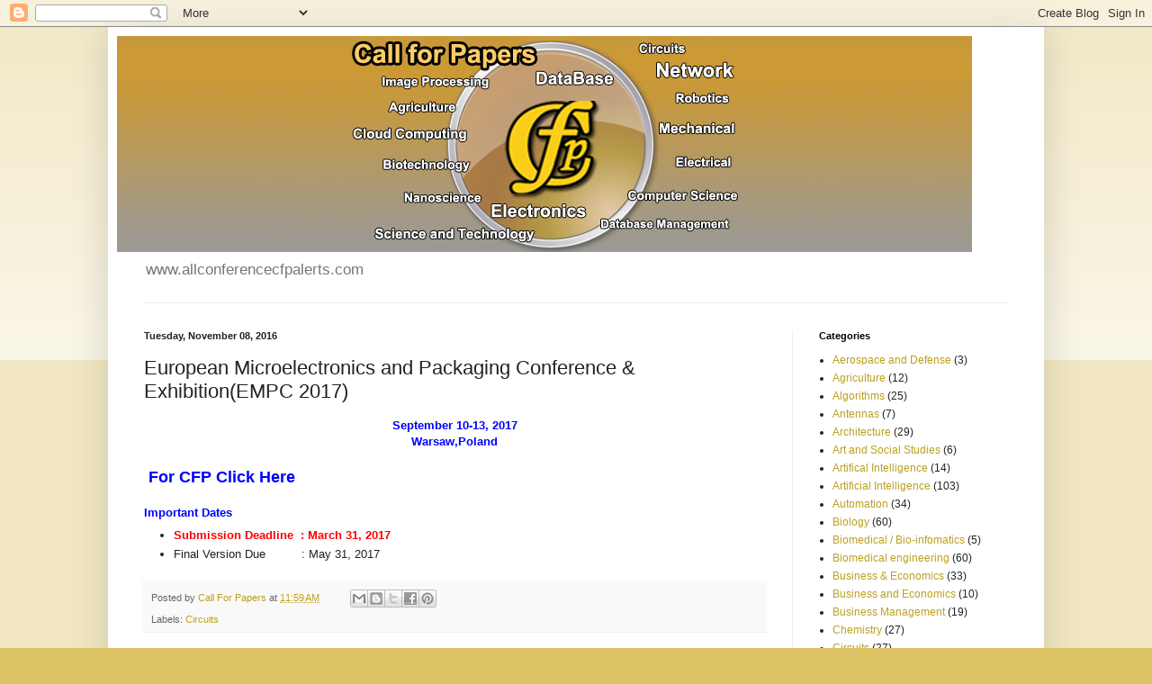

--- FILE ---
content_type: text/html; charset=UTF-8
request_url: http://allconferencecfpalerts.blogspot.com/2016/11/european-microelectronics-and-packaging.html
body_size: 14963
content:
<!DOCTYPE html>
<html class='v2' dir='ltr' lang='en'>
<head>
<link href='https://www.blogger.com/static/v1/widgets/335934321-css_bundle_v2.css' rel='stylesheet' type='text/css'/>
<meta content='width=1100' name='viewport'/>
<meta content='text/html; charset=UTF-8' http-equiv='Content-Type'/>
<meta content='blogger' name='generator'/>
<link href='http://allconferencecfpalerts.blogspot.com/favicon.ico' rel='icon' type='image/x-icon'/>
<link href='http://allconferencecfpalerts.blogspot.com/2016/11/european-microelectronics-and-packaging.html' rel='canonical'/>
<link rel="alternate" type="application/atom+xml" title="allconferencecfpalerts - Atom" href="http://allconferencecfpalerts.blogspot.com/feeds/posts/default" />
<link rel="alternate" type="application/rss+xml" title="allconferencecfpalerts - RSS" href="http://allconferencecfpalerts.blogspot.com/feeds/posts/default?alt=rss" />
<link rel="service.post" type="application/atom+xml" title="allconferencecfpalerts - Atom" href="https://www.blogger.com/feeds/3162289093039565090/posts/default" />

<link rel="alternate" type="application/atom+xml" title="allconferencecfpalerts - Atom" href="http://allconferencecfpalerts.blogspot.com/feeds/6874494549797537167/comments/default" />
<!--Can't find substitution for tag [blog.ieCssRetrofitLinks]-->
<meta content='http://allconferencecfpalerts.blogspot.com/2016/11/european-microelectronics-and-packaging.html' property='og:url'/>
<meta content='European Microelectronics and Packaging Conference &amp; Exhibition(EMPC 2017)' property='og:title'/>
<meta content='Call for Papers,CFP ALerts, Journals and Conferences, Impact Factor, Conferences, Journals,' property='og:description'/>
<title>allconferencecfpalerts: European Microelectronics and Packaging Conference & Exhibition(EMPC 2017)</title>
<style id='page-skin-1' type='text/css'><!--
/*
-----------------------------------------------
Blogger Template Style
Name:     Simple
Designer: Blogger
URL:      www.blogger.com
----------------------------------------------- */
/* Content
----------------------------------------------- */
body {
font: normal normal 12px Arial, Tahoma, Helvetica, FreeSans, sans-serif;
color: #222222;
background: #ddc366 none repeat scroll top left;
padding: 0 40px 40px 40px;
}
html body .region-inner {
min-width: 0;
max-width: 100%;
width: auto;
}
h2 {
font-size: 22px;
}
a:link {
text-decoration:none;
color: #bba021;
}
a:visited {
text-decoration:none;
color: #888888;
}
a:hover {
text-decoration:underline;
color: #ffed32;
}
.body-fauxcolumn-outer .fauxcolumn-inner {
background: transparent url(https://resources.blogblog.com/blogblog/data/1kt/simple/body_gradient_tile_light.png) repeat scroll top left;
_background-image: none;
}
.body-fauxcolumn-outer .cap-top {
position: absolute;
z-index: 1;
height: 400px;
width: 100%;
}
.body-fauxcolumn-outer .cap-top .cap-left {
width: 100%;
background: transparent url(https://resources.blogblog.com/blogblog/data/1kt/simple/gradients_light.png) repeat-x scroll top left;
_background-image: none;
}
.content-outer {
-moz-box-shadow: 0 0 40px rgba(0, 0, 0, .15);
-webkit-box-shadow: 0 0 5px rgba(0, 0, 0, .15);
-goog-ms-box-shadow: 0 0 10px #333333;
box-shadow: 0 0 40px rgba(0, 0, 0, .15);
margin-bottom: 1px;
}
.content-inner {
padding: 10px 10px;
}
.content-inner {
background-color: #ffffff;
}
/* Header
----------------------------------------------- */
.header-outer {
background: rgba(0, 0, 0, 0) none repeat-x scroll 0 -400px;
_background-image: none;
}
.Header h1 {
font: normal normal 60px Arial, Tahoma, Helvetica, FreeSans, sans-serif;
color: #bb9832;
text-shadow: -1px -1px 1px rgba(0, 0, 0, .2);
}
.Header h1 a {
color: #bb9832;
}
.Header .description {
font-size: 140%;
color: #777777;
}
.header-inner .Header .titlewrapper {
padding: 22px 30px;
}
.header-inner .Header .descriptionwrapper {
padding: 0 30px;
}
/* Tabs
----------------------------------------------- */
.tabs-inner .section:first-child {
border-top: 1px solid #eeeeee;
}
.tabs-inner .section:first-child ul {
margin-top: -1px;
border-top: 1px solid #eeeeee;
border-left: 0 solid #eeeeee;
border-right: 0 solid #eeeeee;
}
.tabs-inner .widget ul {
background: #f5f5f5 url(https://resources.blogblog.com/blogblog/data/1kt/simple/gradients_light.png) repeat-x scroll 0 -800px;
_background-image: none;
border-bottom: 1px solid #eeeeee;
margin-top: 0;
margin-left: -30px;
margin-right: -30px;
}
.tabs-inner .widget li a {
display: inline-block;
padding: .6em 1em;
font: normal normal 14px Arial, Tahoma, Helvetica, FreeSans, sans-serif;
color: #999999;
border-left: 1px solid #ffffff;
border-right: 1px solid #eeeeee;
}
.tabs-inner .widget li:first-child a {
border-left: none;
}
.tabs-inner .widget li.selected a, .tabs-inner .widget li a:hover {
color: #000000;
background-color: #eeeeee;
text-decoration: none;
}
/* Columns
----------------------------------------------- */
.main-outer {
border-top: 0 solid #eeeeee;
}
.fauxcolumn-left-outer .fauxcolumn-inner {
border-right: 1px solid #eeeeee;
}
.fauxcolumn-right-outer .fauxcolumn-inner {
border-left: 1px solid #eeeeee;
}
/* Headings
----------------------------------------------- */
div.widget > h2,
div.widget h2.title {
margin: 0 0 1em 0;
font: normal bold 11px Arial, Tahoma, Helvetica, FreeSans, sans-serif;
color: #000000;
}
/* Widgets
----------------------------------------------- */
.widget .zippy {
color: #999999;
text-shadow: 2px 2px 1px rgba(0, 0, 0, .1);
}
.widget .popular-posts ul {
list-style: none;
}
/* Posts
----------------------------------------------- */
h2.date-header {
font: normal bold 11px Arial, Tahoma, Helvetica, FreeSans, sans-serif;
}
.date-header span {
background-color: rgba(0, 0, 0, 0);
color: #222222;
padding: inherit;
letter-spacing: inherit;
margin: inherit;
}
.main-inner {
padding-top: 30px;
padding-bottom: 30px;
}
.main-inner .column-center-inner {
padding: 0 15px;
}
.main-inner .column-center-inner .section {
margin: 0 15px;
}
.post {
margin: 0 0 25px 0;
}
h3.post-title, .comments h4 {
font: normal normal 22px Arial, Tahoma, Helvetica, FreeSans, sans-serif;
margin: .75em 0 0;
}
.post-body {
font-size: 110%;
line-height: 1.4;
position: relative;
}
.post-body img, .post-body .tr-caption-container, .Profile img, .Image img,
.BlogList .item-thumbnail img {
padding: 2px;
background: #ffffff;
border: 1px solid #eeeeee;
-moz-box-shadow: 1px 1px 5px rgba(0, 0, 0, .1);
-webkit-box-shadow: 1px 1px 5px rgba(0, 0, 0, .1);
box-shadow: 1px 1px 5px rgba(0, 0, 0, .1);
}
.post-body img, .post-body .tr-caption-container {
padding: 5px;
}
.post-body .tr-caption-container {
color: #222222;
}
.post-body .tr-caption-container img {
padding: 0;
background: transparent;
border: none;
-moz-box-shadow: 0 0 0 rgba(0, 0, 0, .1);
-webkit-box-shadow: 0 0 0 rgba(0, 0, 0, .1);
box-shadow: 0 0 0 rgba(0, 0, 0, .1);
}
.post-header {
margin: 0 0 1.5em;
line-height: 1.6;
font-size: 90%;
}
.post-footer {
margin: 20px -2px 0;
padding: 5px 10px;
color: #666666;
background-color: #f9f9f9;
border-bottom: 1px solid #eeeeee;
line-height: 1.6;
font-size: 90%;
}
#comments .comment-author {
padding-top: 1.5em;
border-top: 1px solid #eeeeee;
background-position: 0 1.5em;
}
#comments .comment-author:first-child {
padding-top: 0;
border-top: none;
}
.avatar-image-container {
margin: .2em 0 0;
}
#comments .avatar-image-container img {
border: 1px solid #eeeeee;
}
/* Comments
----------------------------------------------- */
.comments .comments-content .icon.blog-author {
background-repeat: no-repeat;
background-image: url([data-uri]);
}
.comments .comments-content .loadmore a {
border-top: 1px solid #999999;
border-bottom: 1px solid #999999;
}
.comments .comment-thread.inline-thread {
background-color: #f9f9f9;
}
.comments .continue {
border-top: 2px solid #999999;
}
/* Accents
---------------------------------------------- */
.section-columns td.columns-cell {
border-left: 1px solid #eeeeee;
}
.blog-pager {
background: transparent none no-repeat scroll top center;
}
.blog-pager-older-link, .home-link,
.blog-pager-newer-link {
background-color: #ffffff;
padding: 5px;
}
.footer-outer {
border-top: 0 dashed #bbbbbb;
}
/* Mobile
----------------------------------------------- */
body.mobile  {
background-size: auto;
}
.mobile .body-fauxcolumn-outer {
background: transparent none repeat scroll top left;
}
.mobile .body-fauxcolumn-outer .cap-top {
background-size: 100% auto;
}
.mobile .content-outer {
-webkit-box-shadow: 0 0 3px rgba(0, 0, 0, .15);
box-shadow: 0 0 3px rgba(0, 0, 0, .15);
}
.mobile .tabs-inner .widget ul {
margin-left: 0;
margin-right: 0;
}
.mobile .post {
margin: 0;
}
.mobile .main-inner .column-center-inner .section {
margin: 0;
}
.mobile .date-header span {
padding: 0.1em 10px;
margin: 0 -10px;
}
.mobile h3.post-title {
margin: 0;
}
.mobile .blog-pager {
background: transparent none no-repeat scroll top center;
}
.mobile .footer-outer {
border-top: none;
}
.mobile .main-inner, .mobile .footer-inner {
background-color: #ffffff;
}
.mobile-index-contents {
color: #222222;
}
.mobile-link-button {
background-color: #bba021;
}
.mobile-link-button a:link, .mobile-link-button a:visited {
color: #ffffff;
}
.mobile .tabs-inner .section:first-child {
border-top: none;
}
.mobile .tabs-inner .PageList .widget-content {
background-color: #eeeeee;
color: #000000;
border-top: 1px solid #eeeeee;
border-bottom: 1px solid #eeeeee;
}
.mobile .tabs-inner .PageList .widget-content .pagelist-arrow {
border-left: 1px solid #eeeeee;
}

--></style>
<style id='template-skin-1' type='text/css'><!--
body {
min-width: 1040px;
}
.content-outer, .content-fauxcolumn-outer, .region-inner {
min-width: 1040px;
max-width: 1040px;
_width: 1040px;
}
.main-inner .columns {
padding-left: 0;
padding-right: 270px;
}
.main-inner .fauxcolumn-center-outer {
left: 0;
right: 270px;
/* IE6 does not respect left and right together */
_width: expression(this.parentNode.offsetWidth -
parseInt("0") -
parseInt("270px") + 'px');
}
.main-inner .fauxcolumn-left-outer {
width: 0;
}
.main-inner .fauxcolumn-right-outer {
width: 270px;
}
.main-inner .column-left-outer {
width: 0;
right: 100%;
margin-left: -0;
}
.main-inner .column-right-outer {
width: 270px;
margin-right: -270px;
}
#layout {
min-width: 0;
}
#layout .content-outer {
min-width: 0;
width: 800px;
}
#layout .region-inner {
min-width: 0;
width: auto;
}
body#layout div.add_widget {
padding: 8px;
}
body#layout div.add_widget a {
margin-left: 32px;
}
--></style>
<link href='https://www.blogger.com/dyn-css/authorization.css?targetBlogID=3162289093039565090&amp;zx=0075d4a5-d202-4ef2-ad7c-64898cfa2295' media='none' onload='if(media!=&#39;all&#39;)media=&#39;all&#39;' rel='stylesheet'/><noscript><link href='https://www.blogger.com/dyn-css/authorization.css?targetBlogID=3162289093039565090&amp;zx=0075d4a5-d202-4ef2-ad7c-64898cfa2295' rel='stylesheet'/></noscript>
<meta name='google-adsense-platform-account' content='ca-host-pub-1556223355139109'/>
<meta name='google-adsense-platform-domain' content='blogspot.com'/>

<!-- data-ad-client=ca-pub-8690042792259585 -->

</head>
<body class='loading variant-pale'>
<div class='navbar section' id='navbar' name='Navbar'><div class='widget Navbar' data-version='1' id='Navbar1'><script type="text/javascript">
    function setAttributeOnload(object, attribute, val) {
      if(window.addEventListener) {
        window.addEventListener('load',
          function(){ object[attribute] = val; }, false);
      } else {
        window.attachEvent('onload', function(){ object[attribute] = val; });
      }
    }
  </script>
<div id="navbar-iframe-container"></div>
<script type="text/javascript" src="https://apis.google.com/js/platform.js"></script>
<script type="text/javascript">
      gapi.load("gapi.iframes:gapi.iframes.style.bubble", function() {
        if (gapi.iframes && gapi.iframes.getContext) {
          gapi.iframes.getContext().openChild({
              url: 'https://www.blogger.com/navbar/3162289093039565090?po\x3d6874494549797537167\x26origin\x3dhttp://allconferencecfpalerts.blogspot.com',
              where: document.getElementById("navbar-iframe-container"),
              id: "navbar-iframe"
          });
        }
      });
    </script><script type="text/javascript">
(function() {
var script = document.createElement('script');
script.type = 'text/javascript';
script.src = '//pagead2.googlesyndication.com/pagead/js/google_top_exp.js';
var head = document.getElementsByTagName('head')[0];
if (head) {
head.appendChild(script);
}})();
</script>
</div></div>
<div class='body-fauxcolumns'>
<div class='fauxcolumn-outer body-fauxcolumn-outer'>
<div class='cap-top'>
<div class='cap-left'></div>
<div class='cap-right'></div>
</div>
<div class='fauxborder-left'>
<div class='fauxborder-right'></div>
<div class='fauxcolumn-inner'>
</div>
</div>
<div class='cap-bottom'>
<div class='cap-left'></div>
<div class='cap-right'></div>
</div>
</div>
</div>
<div class='content'>
<div class='content-fauxcolumns'>
<div class='fauxcolumn-outer content-fauxcolumn-outer'>
<div class='cap-top'>
<div class='cap-left'></div>
<div class='cap-right'></div>
</div>
<div class='fauxborder-left'>
<div class='fauxborder-right'></div>
<div class='fauxcolumn-inner'>
</div>
</div>
<div class='cap-bottom'>
<div class='cap-left'></div>
<div class='cap-right'></div>
</div>
</div>
</div>
<div class='content-outer'>
<div class='content-cap-top cap-top'>
<div class='cap-left'></div>
<div class='cap-right'></div>
</div>
<div class='fauxborder-left content-fauxborder-left'>
<div class='fauxborder-right content-fauxborder-right'></div>
<div class='content-inner'>
<header>
<div class='header-outer'>
<div class='header-cap-top cap-top'>
<div class='cap-left'></div>
<div class='cap-right'></div>
</div>
<div class='fauxborder-left header-fauxborder-left'>
<div class='fauxborder-right header-fauxborder-right'></div>
<div class='region-inner header-inner'>
<div class='header section' id='header' name='Header'><div class='widget Header' data-version='1' id='Header1'>
<div id='header-inner'>
<a href='http://allconferencecfpalerts.blogspot.com/' style='display: block'>
<img alt='allconferencecfpalerts' height='240px; ' id='Header1_headerimg' src='https://blogger.googleusercontent.com/img/b/R29vZ2xl/AVvXsEjfgx_S9sqK3_2-iOqVWZJP8un-c8LbGfzCtTZwSh_rkRgnGwytzcblybJFP2etlOL_5DB2ghAGkU10oZQro_ed0H_25hnwUbkcBXH63NSODL4S9jW60fQ47D8ByLtSAwvno2TPTwkhpzlh/s1600/banner_blogspot_align2.jpg' style='display: block' width='950px; '/>
</a>
<div class='descriptionwrapper'>
<p class='description'><span>www.allconferencecfpalerts.com</span></p>
</div>
</div>
</div></div>
</div>
</div>
<div class='header-cap-bottom cap-bottom'>
<div class='cap-left'></div>
<div class='cap-right'></div>
</div>
</div>
</header>
<div class='tabs-outer'>
<div class='tabs-cap-top cap-top'>
<div class='cap-left'></div>
<div class='cap-right'></div>
</div>
<div class='fauxborder-left tabs-fauxborder-left'>
<div class='fauxborder-right tabs-fauxborder-right'></div>
<div class='region-inner tabs-inner'>
<div class='tabs no-items section' id='crosscol' name='Cross-Column'></div>
<div class='tabs no-items section' id='crosscol-overflow' name='Cross-Column 2'></div>
</div>
</div>
<div class='tabs-cap-bottom cap-bottom'>
<div class='cap-left'></div>
<div class='cap-right'></div>
</div>
</div>
<div class='main-outer'>
<div class='main-cap-top cap-top'>
<div class='cap-left'></div>
<div class='cap-right'></div>
</div>
<div class='fauxborder-left main-fauxborder-left'>
<div class='fauxborder-right main-fauxborder-right'></div>
<div class='region-inner main-inner'>
<div class='columns fauxcolumns'>
<div class='fauxcolumn-outer fauxcolumn-center-outer'>
<div class='cap-top'>
<div class='cap-left'></div>
<div class='cap-right'></div>
</div>
<div class='fauxborder-left'>
<div class='fauxborder-right'></div>
<div class='fauxcolumn-inner'>
</div>
</div>
<div class='cap-bottom'>
<div class='cap-left'></div>
<div class='cap-right'></div>
</div>
</div>
<div class='fauxcolumn-outer fauxcolumn-left-outer'>
<div class='cap-top'>
<div class='cap-left'></div>
<div class='cap-right'></div>
</div>
<div class='fauxborder-left'>
<div class='fauxborder-right'></div>
<div class='fauxcolumn-inner'>
</div>
</div>
<div class='cap-bottom'>
<div class='cap-left'></div>
<div class='cap-right'></div>
</div>
</div>
<div class='fauxcolumn-outer fauxcolumn-right-outer'>
<div class='cap-top'>
<div class='cap-left'></div>
<div class='cap-right'></div>
</div>
<div class='fauxborder-left'>
<div class='fauxborder-right'></div>
<div class='fauxcolumn-inner'>
</div>
</div>
<div class='cap-bottom'>
<div class='cap-left'></div>
<div class='cap-right'></div>
</div>
</div>
<!-- corrects IE6 width calculation -->
<div class='columns-inner'>
<div class='column-center-outer'>
<div class='column-center-inner'>
<div class='main section' id='main' name='Main'><div class='widget Blog' data-version='1' id='Blog1'>
<div class='blog-posts hfeed'>

          <div class="date-outer">
        
<h2 class='date-header'><span>Tuesday, November 08, 2016</span></h2>

          <div class="date-posts">
        
<div class='post-outer'>
<div class='post hentry uncustomized-post-template' itemprop='blogPost' itemscope='itemscope' itemtype='http://schema.org/BlogPosting'>
<meta content='3162289093039565090' itemprop='blogId'/>
<meta content='6874494549797537167' itemprop='postId'/>
<a name='6874494549797537167'></a>
<h3 class='post-title entry-title' itemprop='name'>
European Microelectronics and Packaging Conference & Exhibition(EMPC 2017)
</h3>
<div class='post-header'>
<div class='post-header-line-1'></div>
</div>
<div class='post-body entry-content' id='post-body-6874494549797537167' itemprop='description articleBody'>
<div align="center" style="color: blue;">
<strong>September 10-13, 2017</strong></div>
<div align="center">
<span style="color: blue;"><strong>Warsaw,Poland</strong></span></div>
<div align="center">
<br /></div>
<div style="text-align: left;">
<a href="http://allconferencecfpalerts.com/cfp/view.php?eno=5750" target="_blank"><span style="font-size: large;"><span style="color: blue;"><strong>&nbsp;For CFP Click Here</strong></span></span></a></div>
<div style="text-align: left;">
<br /></div>
<span style="color: blue;"><strong>Important Dates</strong></span><br />


<ul>
<li><span style="color: red;"><strong>Submission Deadline &nbsp;: March 31, 2017</strong></span></li>
<li>Final Version Due &nbsp; &nbsp; &nbsp; &nbsp; &nbsp;: May 31, 2017</li>
</ul>
<div style='clear: both;'></div>
</div>
<div class='post-footer'>
<div class='post-footer-line post-footer-line-1'>
<span class='post-author vcard'>
Posted by
<span class='fn' itemprop='author' itemscope='itemscope' itemtype='http://schema.org/Person'>
<meta content='https://www.blogger.com/profile/07636379669501769584' itemprop='url'/>
<a class='g-profile' href='https://www.blogger.com/profile/07636379669501769584' rel='author' title='author profile'>
<span itemprop='name'>Call For Papers</span>
</a>
</span>
</span>
<span class='post-timestamp'>
at
<meta content='http://allconferencecfpalerts.blogspot.com/2016/11/european-microelectronics-and-packaging.html' itemprop='url'/>
<a class='timestamp-link' href='http://allconferencecfpalerts.blogspot.com/2016/11/european-microelectronics-and-packaging.html' rel='bookmark' title='permanent link'><abbr class='published' itemprop='datePublished' title='2016-11-08T11:59:00+05:30'>11:59&#8239;AM</abbr></a>
</span>
<span class='post-comment-link'>
</span>
<span class='post-icons'>
<span class='item-control blog-admin pid-1083059478'>
<a href='https://www.blogger.com/post-edit.g?blogID=3162289093039565090&postID=6874494549797537167&from=pencil' title='Edit Post'>
<img alt='' class='icon-action' height='18' src='https://resources.blogblog.com/img/icon18_edit_allbkg.gif' width='18'/>
</a>
</span>
</span>
<div class='post-share-buttons goog-inline-block'>
<a class='goog-inline-block share-button sb-email' href='https://www.blogger.com/share-post.g?blogID=3162289093039565090&postID=6874494549797537167&target=email' target='_blank' title='Email This'><span class='share-button-link-text'>Email This</span></a><a class='goog-inline-block share-button sb-blog' href='https://www.blogger.com/share-post.g?blogID=3162289093039565090&postID=6874494549797537167&target=blog' onclick='window.open(this.href, "_blank", "height=270,width=475"); return false;' target='_blank' title='BlogThis!'><span class='share-button-link-text'>BlogThis!</span></a><a class='goog-inline-block share-button sb-twitter' href='https://www.blogger.com/share-post.g?blogID=3162289093039565090&postID=6874494549797537167&target=twitter' target='_blank' title='Share to X'><span class='share-button-link-text'>Share to X</span></a><a class='goog-inline-block share-button sb-facebook' href='https://www.blogger.com/share-post.g?blogID=3162289093039565090&postID=6874494549797537167&target=facebook' onclick='window.open(this.href, "_blank", "height=430,width=640"); return false;' target='_blank' title='Share to Facebook'><span class='share-button-link-text'>Share to Facebook</span></a><a class='goog-inline-block share-button sb-pinterest' href='https://www.blogger.com/share-post.g?blogID=3162289093039565090&postID=6874494549797537167&target=pinterest' target='_blank' title='Share to Pinterest'><span class='share-button-link-text'>Share to Pinterest</span></a>
</div>
</div>
<div class='post-footer-line post-footer-line-2'>
<span class='post-labels'>
Labels:
<a href='http://allconferencecfpalerts.blogspot.com/search/label/Circuits' rel='tag'>Circuits</a>
</span>
</div>
<div class='post-footer-line post-footer-line-3'>
<span class='post-location'>
</span>
</div>
</div>
</div>
<div class='comments' id='comments'>
<a name='comments'></a>
<h4>No comments:</h4>
<div id='Blog1_comments-block-wrapper'>
<dl class='avatar-comment-indent' id='comments-block'>
</dl>
</div>
<p class='comment-footer'>
<div class='comment-form'>
<a name='comment-form'></a>
<h4 id='comment-post-message'>Post a Comment</h4>
<p>
</p>
<a href='https://www.blogger.com/comment/frame/3162289093039565090?po=6874494549797537167&hl=en&saa=85391&origin=http://allconferencecfpalerts.blogspot.com' id='comment-editor-src'></a>
<iframe allowtransparency='true' class='blogger-iframe-colorize blogger-comment-from-post' frameborder='0' height='410px' id='comment-editor' name='comment-editor' src='' width='100%'></iframe>
<script src='https://www.blogger.com/static/v1/jsbin/2830521187-comment_from_post_iframe.js' type='text/javascript'></script>
<script type='text/javascript'>
      BLOG_CMT_createIframe('https://www.blogger.com/rpc_relay.html');
    </script>
</div>
</p>
</div>
</div>

        </div></div>
      
</div>
<div class='blog-pager' id='blog-pager'>
<span id='blog-pager-newer-link'>
<a class='blog-pager-newer-link' href='http://allconferencecfpalerts.blogspot.com/2016/11/5th-international-symposium-on-digital.html' id='Blog1_blog-pager-newer-link' title='Newer Post'>Newer Post</a>
</span>
<span id='blog-pager-older-link'>
<a class='blog-pager-older-link' href='http://allconferencecfpalerts.blogspot.com/2016/11/international-conference-on-new-energy.html' id='Blog1_blog-pager-older-link' title='Older Post'>Older Post</a>
</span>
<a class='home-link' href='http://allconferencecfpalerts.blogspot.com/'>Home</a>
</div>
<div class='clear'></div>
<div class='post-feeds'>
<div class='feed-links'>
Subscribe to:
<a class='feed-link' href='http://allconferencecfpalerts.blogspot.com/feeds/6874494549797537167/comments/default' target='_blank' type='application/atom+xml'>Post Comments (Atom)</a>
</div>
</div>
</div></div>
</div>
</div>
<div class='column-left-outer'>
<div class='column-left-inner'>
<aside>
</aside>
</div>
</div>
<div class='column-right-outer'>
<div class='column-right-inner'>
<aside>
<div class='sidebar section' id='sidebar-right-1'><div class='widget Label' data-version='1' id='Label1'>
<h2>Categories</h2>
<div class='widget-content list-label-widget-content'>
<ul>
<li>
<a dir='ltr' href='http://allconferencecfpalerts.blogspot.com/search/label/Aerospace%20and%20Defense'>Aerospace and Defense</a>
<span dir='ltr'>(3)</span>
</li>
<li>
<a dir='ltr' href='http://allconferencecfpalerts.blogspot.com/search/label/Agriculture'>Agriculture</a>
<span dir='ltr'>(12)</span>
</li>
<li>
<a dir='ltr' href='http://allconferencecfpalerts.blogspot.com/search/label/Algorithms'>Algorithms</a>
<span dir='ltr'>(25)</span>
</li>
<li>
<a dir='ltr' href='http://allconferencecfpalerts.blogspot.com/search/label/Antennas'>Antennas</a>
<span dir='ltr'>(7)</span>
</li>
<li>
<a dir='ltr' href='http://allconferencecfpalerts.blogspot.com/search/label/Architecture'>Architecture</a>
<span dir='ltr'>(29)</span>
</li>
<li>
<a dir='ltr' href='http://allconferencecfpalerts.blogspot.com/search/label/Art%20and%20Social%20Studies'>Art and Social Studies</a>
<span dir='ltr'>(6)</span>
</li>
<li>
<a dir='ltr' href='http://allconferencecfpalerts.blogspot.com/search/label/Artifical%20Intelligence'>Artifical Intelligence</a>
<span dir='ltr'>(14)</span>
</li>
<li>
<a dir='ltr' href='http://allconferencecfpalerts.blogspot.com/search/label/Artificial%20Intelligence'>Artificial Intelligence</a>
<span dir='ltr'>(103)</span>
</li>
<li>
<a dir='ltr' href='http://allconferencecfpalerts.blogspot.com/search/label/Automation'>Automation</a>
<span dir='ltr'>(34)</span>
</li>
<li>
<a dir='ltr' href='http://allconferencecfpalerts.blogspot.com/search/label/Biology'>Biology</a>
<span dir='ltr'>(60)</span>
</li>
<li>
<a dir='ltr' href='http://allconferencecfpalerts.blogspot.com/search/label/Biomedical%20%2F%20Bio-infomatics'>Biomedical / Bio-infomatics</a>
<span dir='ltr'>(5)</span>
</li>
<li>
<a dir='ltr' href='http://allconferencecfpalerts.blogspot.com/search/label/Biomedical%20engineering'>Biomedical engineering</a>
<span dir='ltr'>(60)</span>
</li>
<li>
<a dir='ltr' href='http://allconferencecfpalerts.blogspot.com/search/label/Business%20%26%20Economics'>Business &amp; Economics</a>
<span dir='ltr'>(33)</span>
</li>
<li>
<a dir='ltr' href='http://allconferencecfpalerts.blogspot.com/search/label/Business%20and%20Economics'>Business and Economics</a>
<span dir='ltr'>(10)</span>
</li>
<li>
<a dir='ltr' href='http://allconferencecfpalerts.blogspot.com/search/label/Business%20Management'>Business Management</a>
<span dir='ltr'>(19)</span>
</li>
<li>
<a dir='ltr' href='http://allconferencecfpalerts.blogspot.com/search/label/Chemistry'>Chemistry</a>
<span dir='ltr'>(27)</span>
</li>
<li>
<a dir='ltr' href='http://allconferencecfpalerts.blogspot.com/search/label/Circuits'>Circuits</a>
<span dir='ltr'>(27)</span>
</li>
<li>
<a dir='ltr' href='http://allconferencecfpalerts.blogspot.com/search/label/civil%20engineering'>civil engineering</a>
<span dir='ltr'>(43)</span>
</li>
<li>
<a dir='ltr' href='http://allconferencecfpalerts.blogspot.com/search/label/Cloud%20Computing'>Cloud Computing</a>
<span dir='ltr'>(99)</span>
</li>
<li>
<a dir='ltr' href='http://allconferencecfpalerts.blogspot.com/search/label/Computational%20Science'>Computational Science</a>
<span dir='ltr'>(77)</span>
</li>
<li>
<a dir='ltr' href='http://allconferencecfpalerts.blogspot.com/search/label/Computer%20Graphics%20%26%20Animation'>Computer Graphics &amp; Animation</a>
<span dir='ltr'>(21)</span>
</li>
<li>
<a dir='ltr' href='http://allconferencecfpalerts.blogspot.com/search/label/Computer%20Science'>Computer Science</a>
<span dir='ltr'>(94)</span>
</li>
<li>
<a dir='ltr' href='http://allconferencecfpalerts.blogspot.com/search/label/Computer%20Science%20%26%20Information%20Technology'>Computer Science &amp; Information Technology</a>
<span dir='ltr'>(170)</span>
</li>
<li>
<a dir='ltr' href='http://allconferencecfpalerts.blogspot.com/search/label/Cryptography'>Cryptography</a>
<span dir='ltr'>(11)</span>
</li>
<li>
<a dir='ltr' href='http://allconferencecfpalerts.blogspot.com/search/label/Data%20Mining'>Data Mining</a>
<span dir='ltr'>(95)</span>
</li>
<li>
<a dir='ltr' href='http://allconferencecfpalerts.blogspot.com/search/label/Database%20Management'>Database Management</a>
<span dir='ltr'>(66)</span>
</li>
<li>
<a dir='ltr' href='http://allconferencecfpalerts.blogspot.com/search/label/DBWorld%3A%20Database%20Management%20Systems'>DBWorld: Database Management Systems</a>
<span dir='ltr'>(56)</span>
</li>
<li>
<a dir='ltr' href='http://allconferencecfpalerts.blogspot.com/search/label/Digital%20Signal%20%26%20Image%20Processing'>Digital Signal &amp; Image Processing</a>
<span dir='ltr'>(85)</span>
</li>
<li>
<a dir='ltr' href='http://allconferencecfpalerts.blogspot.com/search/label/E%20-%20Learning'>E - Learning</a>
<span dir='ltr'>(3)</span>
</li>
<li>
<a dir='ltr' href='http://allconferencecfpalerts.blogspot.com/search/label/Ecology'>Ecology</a>
<span dir='ltr'>(12)</span>
</li>
<li>
<a dir='ltr' href='http://allconferencecfpalerts.blogspot.com/search/label/Economics'>Economics</a>
<span dir='ltr'>(2)</span>
</li>
<li>
<a dir='ltr' href='http://allconferencecfpalerts.blogspot.com/search/label/edu'>edu</a>
<span dir='ltr'>(1)</span>
</li>
<li>
<a dir='ltr' href='http://allconferencecfpalerts.blogspot.com/search/label/Educaion'>Educaion</a>
<span dir='ltr'>(76)</span>
</li>
<li>
<a dir='ltr' href='http://allconferencecfpalerts.blogspot.com/search/label/Education'>Education</a>
<span dir='ltr'>(31)</span>
</li>
<li>
<a dir='ltr' href='http://allconferencecfpalerts.blogspot.com/search/label/electrical%20engineering'>electrical engineering</a>
<span dir='ltr'>(46)</span>
</li>
<li>
<a dir='ltr' href='http://allconferencecfpalerts.blogspot.com/search/label/electronics%20engineering'>electronics engineering</a>
<span dir='ltr'>(61)</span>
</li>
<li>
<a dir='ltr' href='http://allconferencecfpalerts.blogspot.com/search/label/Embedded%20Systems'>Embedded Systems</a>
<span dir='ltr'>(34)</span>
</li>
<li>
<a dir='ltr' href='http://allconferencecfpalerts.blogspot.com/search/label/Environmental%20Science'>Environmental Science</a>
<span dir='ltr'>(63)</span>
</li>
<li>
<a dir='ltr' href='http://allconferencecfpalerts.blogspot.com/search/label/Food%20Science'>Food Science</a>
<span dir='ltr'>(13)</span>
</li>
<li>
<a dir='ltr' href='http://allconferencecfpalerts.blogspot.com/search/label/Forensics'>Forensics</a>
<span dir='ltr'>(2)</span>
</li>
<li>
<a dir='ltr' href='http://allconferencecfpalerts.blogspot.com/search/label/Geo%20graphical%20Systems'>Geo graphical Systems</a>
<span dir='ltr'>(9)</span>
</li>
<li>
<a dir='ltr' href='http://allconferencecfpalerts.blogspot.com/search/label/Health%20and%20Medicine'>Health and Medicine</a>
<span dir='ltr'>(47)</span>
</li>
<li>
<a dir='ltr' href='http://allconferencecfpalerts.blogspot.com/search/label/Humanities'>Humanities</a>
<span dir='ltr'>(18)</span>
</li>
<li>
<a dir='ltr' href='http://allconferencecfpalerts.blogspot.com/search/label/informatics'>informatics</a>
<span dir='ltr'>(23)</span>
</li>
<li>
<a dir='ltr' href='http://allconferencecfpalerts.blogspot.com/search/label/Information%20Technology'>Information Technology</a>
<span dir='ltr'>(42)</span>
</li>
<li>
<a dir='ltr' href='http://allconferencecfpalerts.blogspot.com/search/label/Information%20Technology%20Management'>Information Technology Management</a>
<span dir='ltr'>(132)</span>
</li>
<li>
<a dir='ltr' href='http://allconferencecfpalerts.blogspot.com/search/label/Internet%20Computing'>Internet Computing</a>
<span dir='ltr'>(75)</span>
</li>
<li>
<a dir='ltr' href='http://allconferencecfpalerts.blogspot.com/search/label/Knowledge%20Management'>Knowledge Management</a>
<span dir='ltr'>(65)</span>
</li>
<li>
<a dir='ltr' href='http://allconferencecfpalerts.blogspot.com/search/label/Laws'>Laws</a>
<span dir='ltr'>(1)</span>
</li>
<li>
<a dir='ltr' href='http://allconferencecfpalerts.blogspot.com/search/label/Linguistics'>Linguistics</a>
<span dir='ltr'>(1)</span>
</li>
<li>
<a dir='ltr' href='http://allconferencecfpalerts.blogspot.com/search/label/Literatue'>Literatue</a>
<span dir='ltr'>(1)</span>
</li>
<li>
<a dir='ltr' href='http://allconferencecfpalerts.blogspot.com/search/label/Machine%20Learning'>Machine Learning</a>
<span dir='ltr'>(56)</span>
</li>
<li>
<a dir='ltr' href='http://allconferencecfpalerts.blogspot.com/search/label/Manufacturing%20Technology'>Manufacturing Technology</a>
<span dir='ltr'>(15)</span>
</li>
<li>
<a dir='ltr' href='http://allconferencecfpalerts.blogspot.com/search/label/Mathematics%20and%20statistics'>Mathematics and statistics</a>
<span dir='ltr'>(23)</span>
</li>
<li>
<a dir='ltr' href='http://allconferencecfpalerts.blogspot.com/search/label/mechanical%20engineering'>mechanical engineering</a>
<span dir='ltr'>(76)</span>
</li>
<li>
<a dir='ltr' href='http://allconferencecfpalerts.blogspot.com/search/label/Mechatronics'>Mechatronics</a>
<span dir='ltr'>(9)</span>
</li>
<li>
<a dir='ltr' href='http://allconferencecfpalerts.blogspot.com/search/label/Meterials%20and%20Metallurgy'>Meterials and Metallurgy</a>
<span dir='ltr'>(25)</span>
</li>
<li>
<a dir='ltr' href='http://allconferencecfpalerts.blogspot.com/search/label/Multimedia'>Multimedia</a>
<span dir='ltr'>(65)</span>
</li>
<li>
<a dir='ltr' href='http://allconferencecfpalerts.blogspot.com/search/label/Nano%20Science'>Nano Science</a>
<span dir='ltr'>(41)</span>
</li>
<li>
<a dir='ltr' href='http://allconferencecfpalerts.blogspot.com/search/label/Nanoscience'>Nanoscience</a>
<span dir='ltr'>(2)</span>
</li>
<li>
<a dir='ltr' href='http://allconferencecfpalerts.blogspot.com/search/label/Networks%20%26%20Communications'>Networks &amp; Communications</a>
<span dir='ltr'>(271)</span>
</li>
<li>
<a dir='ltr' href='http://allconferencecfpalerts.blogspot.com/search/label/Networks%20and%20%20Communications'>Networks and  Communications</a>
<span dir='ltr'>(39)</span>
</li>
<li>
<a dir='ltr' href='http://allconferencecfpalerts.blogspot.com/search/label/Networks%20and%20Communications'>Networks and Communications</a>
<span dir='ltr'>(2)</span>
</li>
<li>
<a dir='ltr' href='http://allconferencecfpalerts.blogspot.com/search/label/Neuroscience'>Neuroscience</a>
<span dir='ltr'>(1)</span>
</li>
<li>
<a dir='ltr' href='http://allconferencecfpalerts.blogspot.com/search/label/NLP'>NLP</a>
<span dir='ltr'>(2)</span>
</li>
<li>
<a dir='ltr' href='http://allconferencecfpalerts.blogspot.com/search/label/object%20oriented'>object oriented</a>
<span dir='ltr'>(4)</span>
</li>
<li>
<a dir='ltr' href='http://allconferencecfpalerts.blogspot.com/search/label/Operating%20Systems'>Operating Systems</a>
<span dir='ltr'>(12)</span>
</li>
<li>
<a dir='ltr' href='http://allconferencecfpalerts.blogspot.com/search/label/Physical%20and%20life%20sciences'>Physical and life sciences</a>
<span dir='ltr'>(11)</span>
</li>
<li>
<a dir='ltr' href='http://allconferencecfpalerts.blogspot.com/search/label/Politics'>Politics</a>
<span dir='ltr'>(10)</span>
</li>
<li>
<a dir='ltr' href='http://allconferencecfpalerts.blogspot.com/search/label/Power%20and%20Energy'>Power and Energy</a>
<span dir='ltr'>(52)</span>
</li>
<li>
<a dir='ltr' href='http://allconferencecfpalerts.blogspot.com/search/label/Pshycology'>Pshycology</a>
<span dir='ltr'>(7)</span>
</li>
<li>
<a dir='ltr' href='http://allconferencecfpalerts.blogspot.com/search/label/Psychology'>Psychology</a>
<span dir='ltr'>(6)</span>
</li>
<li>
<a dir='ltr' href='http://allconferencecfpalerts.blogspot.com/search/label/Robotics'>Robotics</a>
<span dir='ltr'>(48)</span>
</li>
<li>
<a dir='ltr' href='http://allconferencecfpalerts.blogspot.com/search/label/Smart%20Grid'>Smart Grid</a>
<span dir='ltr'>(13)</span>
</li>
<li>
<a dir='ltr' href='http://allconferencecfpalerts.blogspot.com/search/label/Soft%20Computing'>Soft Computing</a>
<span dir='ltr'>(57)</span>
</li>
<li>
<a dir='ltr' href='http://allconferencecfpalerts.blogspot.com/search/label/softcomuting'>softcomuting</a>
<span dir='ltr'>(2)</span>
</li>
<li>
<a dir='ltr' href='http://allconferencecfpalerts.blogspot.com/search/label/Software%20Engineering%20%26%20Security'>Software Engineering &amp; Security</a>
<span dir='ltr'>(166)</span>
</li>
<li>
<a dir='ltr' href='http://allconferencecfpalerts.blogspot.com/search/label/Software%20Engineering%20and%20Security'>Software Engineering and Security</a>
<span dir='ltr'>(75)</span>
</li>
<li>
<a dir='ltr' href='http://allconferencecfpalerts.blogspot.com/search/label/Software%20Testing'>Software Testing</a>
<span dir='ltr'>(10)</span>
</li>
<li>
<a dir='ltr' href='http://allconferencecfpalerts.blogspot.com/search/label/Sponsored%20Search'>Sponsored Search</a>
<span dir='ltr'>(1)</span>
</li>
<li>
<a dir='ltr' href='http://allconferencecfpalerts.blogspot.com/search/label/statistics'>statistics</a>
<span dir='ltr'>(1)</span>
</li>
<li>
<a dir='ltr' href='http://allconferencecfpalerts.blogspot.com/search/label/Telecommunications'>Telecommunications</a>
<span dir='ltr'>(6)</span>
</li>
<li>
<a dir='ltr' href='http://allconferencecfpalerts.blogspot.com/search/label/Tourism'>Tourism</a>
<span dir='ltr'>(2)</span>
</li>
<li>
<a dir='ltr' href='http://allconferencecfpalerts.blogspot.com/search/label/Traffic%20%2F%20Transport'>Traffic / Transport</a>
<span dir='ltr'>(7)</span>
</li>
<li>
<a dir='ltr' href='http://allconferencecfpalerts.blogspot.com/search/label/visualization'>visualization</a>
<span dir='ltr'>(21)</span>
</li>
<li>
<a dir='ltr' href='http://allconferencecfpalerts.blogspot.com/search/label/Wireless%20Sensor%20Networks'>Wireless Sensor Networks</a>
<span dir='ltr'>(83)</span>
</li>
</ul>
<div class='clear'></div>
</div>
</div><div class='widget BlogArchive' data-version='1' id='BlogArchive1'>
<h2>Blog Archive</h2>
<div class='widget-content'>
<div id='ArchiveList'>
<div id='BlogArchive1_ArchiveList'>
<ul class='hierarchy'>
<li class='archivedate collapsed'>
<a class='toggle' href='javascript:void(0)'>
<span class='zippy'>

        &#9658;&#160;
      
</span>
</a>
<a class='post-count-link' href='http://allconferencecfpalerts.blogspot.com/2026/'>
2026
</a>
<span class='post-count' dir='ltr'>(4)</span>
<ul class='hierarchy'>
<li class='archivedate collapsed'>
<a class='toggle' href='javascript:void(0)'>
<span class='zippy'>

        &#9658;&#160;
      
</span>
</a>
<a class='post-count-link' href='http://allconferencecfpalerts.blogspot.com/2026/01/'>
January
</a>
<span class='post-count' dir='ltr'>(4)</span>
</li>
</ul>
</li>
</ul>
<ul class='hierarchy'>
<li class='archivedate collapsed'>
<a class='toggle' href='javascript:void(0)'>
<span class='zippy'>

        &#9658;&#160;
      
</span>
</a>
<a class='post-count-link' href='http://allconferencecfpalerts.blogspot.com/2025/'>
2025
</a>
<span class='post-count' dir='ltr'>(218)</span>
<ul class='hierarchy'>
<li class='archivedate collapsed'>
<a class='toggle' href='javascript:void(0)'>
<span class='zippy'>

        &#9658;&#160;
      
</span>
</a>
<a class='post-count-link' href='http://allconferencecfpalerts.blogspot.com/2025/12/'>
December
</a>
<span class='post-count' dir='ltr'>(7)</span>
</li>
</ul>
<ul class='hierarchy'>
<li class='archivedate collapsed'>
<a class='toggle' href='javascript:void(0)'>
<span class='zippy'>

        &#9658;&#160;
      
</span>
</a>
<a class='post-count-link' href='http://allconferencecfpalerts.blogspot.com/2025/11/'>
November
</a>
<span class='post-count' dir='ltr'>(12)</span>
</li>
</ul>
<ul class='hierarchy'>
<li class='archivedate collapsed'>
<a class='toggle' href='javascript:void(0)'>
<span class='zippy'>

        &#9658;&#160;
      
</span>
</a>
<a class='post-count-link' href='http://allconferencecfpalerts.blogspot.com/2025/10/'>
October
</a>
<span class='post-count' dir='ltr'>(19)</span>
</li>
</ul>
<ul class='hierarchy'>
<li class='archivedate collapsed'>
<a class='toggle' href='javascript:void(0)'>
<span class='zippy'>

        &#9658;&#160;
      
</span>
</a>
<a class='post-count-link' href='http://allconferencecfpalerts.blogspot.com/2025/09/'>
September
</a>
<span class='post-count' dir='ltr'>(13)</span>
</li>
</ul>
<ul class='hierarchy'>
<li class='archivedate collapsed'>
<a class='toggle' href='javascript:void(0)'>
<span class='zippy'>

        &#9658;&#160;
      
</span>
</a>
<a class='post-count-link' href='http://allconferencecfpalerts.blogspot.com/2025/08/'>
August
</a>
<span class='post-count' dir='ltr'>(28)</span>
</li>
</ul>
<ul class='hierarchy'>
<li class='archivedate collapsed'>
<a class='toggle' href='javascript:void(0)'>
<span class='zippy'>

        &#9658;&#160;
      
</span>
</a>
<a class='post-count-link' href='http://allconferencecfpalerts.blogspot.com/2025/07/'>
July
</a>
<span class='post-count' dir='ltr'>(36)</span>
</li>
</ul>
<ul class='hierarchy'>
<li class='archivedate collapsed'>
<a class='toggle' href='javascript:void(0)'>
<span class='zippy'>

        &#9658;&#160;
      
</span>
</a>
<a class='post-count-link' href='http://allconferencecfpalerts.blogspot.com/2025/06/'>
June
</a>
<span class='post-count' dir='ltr'>(12)</span>
</li>
</ul>
<ul class='hierarchy'>
<li class='archivedate collapsed'>
<a class='toggle' href='javascript:void(0)'>
<span class='zippy'>

        &#9658;&#160;
      
</span>
</a>
<a class='post-count-link' href='http://allconferencecfpalerts.blogspot.com/2025/05/'>
May
</a>
<span class='post-count' dir='ltr'>(15)</span>
</li>
</ul>
<ul class='hierarchy'>
<li class='archivedate collapsed'>
<a class='toggle' href='javascript:void(0)'>
<span class='zippy'>

        &#9658;&#160;
      
</span>
</a>
<a class='post-count-link' href='http://allconferencecfpalerts.blogspot.com/2025/04/'>
April
</a>
<span class='post-count' dir='ltr'>(21)</span>
</li>
</ul>
<ul class='hierarchy'>
<li class='archivedate collapsed'>
<a class='toggle' href='javascript:void(0)'>
<span class='zippy'>

        &#9658;&#160;
      
</span>
</a>
<a class='post-count-link' href='http://allconferencecfpalerts.blogspot.com/2025/03/'>
March
</a>
<span class='post-count' dir='ltr'>(18)</span>
</li>
</ul>
<ul class='hierarchy'>
<li class='archivedate collapsed'>
<a class='toggle' href='javascript:void(0)'>
<span class='zippy'>

        &#9658;&#160;
      
</span>
</a>
<a class='post-count-link' href='http://allconferencecfpalerts.blogspot.com/2025/02/'>
February
</a>
<span class='post-count' dir='ltr'>(18)</span>
</li>
</ul>
<ul class='hierarchy'>
<li class='archivedate collapsed'>
<a class='toggle' href='javascript:void(0)'>
<span class='zippy'>

        &#9658;&#160;
      
</span>
</a>
<a class='post-count-link' href='http://allconferencecfpalerts.blogspot.com/2025/01/'>
January
</a>
<span class='post-count' dir='ltr'>(19)</span>
</li>
</ul>
</li>
</ul>
<ul class='hierarchy'>
<li class='archivedate collapsed'>
<a class='toggle' href='javascript:void(0)'>
<span class='zippy'>

        &#9658;&#160;
      
</span>
</a>
<a class='post-count-link' href='http://allconferencecfpalerts.blogspot.com/2024/'>
2024
</a>
<span class='post-count' dir='ltr'>(201)</span>
<ul class='hierarchy'>
<li class='archivedate collapsed'>
<a class='toggle' href='javascript:void(0)'>
<span class='zippy'>

        &#9658;&#160;
      
</span>
</a>
<a class='post-count-link' href='http://allconferencecfpalerts.blogspot.com/2024/12/'>
December
</a>
<span class='post-count' dir='ltr'>(14)</span>
</li>
</ul>
<ul class='hierarchy'>
<li class='archivedate collapsed'>
<a class='toggle' href='javascript:void(0)'>
<span class='zippy'>

        &#9658;&#160;
      
</span>
</a>
<a class='post-count-link' href='http://allconferencecfpalerts.blogspot.com/2024/11/'>
November
</a>
<span class='post-count' dir='ltr'>(17)</span>
</li>
</ul>
<ul class='hierarchy'>
<li class='archivedate collapsed'>
<a class='toggle' href='javascript:void(0)'>
<span class='zippy'>

        &#9658;&#160;
      
</span>
</a>
<a class='post-count-link' href='http://allconferencecfpalerts.blogspot.com/2024/10/'>
October
</a>
<span class='post-count' dir='ltr'>(20)</span>
</li>
</ul>
<ul class='hierarchy'>
<li class='archivedate collapsed'>
<a class='toggle' href='javascript:void(0)'>
<span class='zippy'>

        &#9658;&#160;
      
</span>
</a>
<a class='post-count-link' href='http://allconferencecfpalerts.blogspot.com/2024/09/'>
September
</a>
<span class='post-count' dir='ltr'>(16)</span>
</li>
</ul>
<ul class='hierarchy'>
<li class='archivedate collapsed'>
<a class='toggle' href='javascript:void(0)'>
<span class='zippy'>

        &#9658;&#160;
      
</span>
</a>
<a class='post-count-link' href='http://allconferencecfpalerts.blogspot.com/2024/08/'>
August
</a>
<span class='post-count' dir='ltr'>(20)</span>
</li>
</ul>
<ul class='hierarchy'>
<li class='archivedate collapsed'>
<a class='toggle' href='javascript:void(0)'>
<span class='zippy'>

        &#9658;&#160;
      
</span>
</a>
<a class='post-count-link' href='http://allconferencecfpalerts.blogspot.com/2024/07/'>
July
</a>
<span class='post-count' dir='ltr'>(22)</span>
</li>
</ul>
<ul class='hierarchy'>
<li class='archivedate collapsed'>
<a class='toggle' href='javascript:void(0)'>
<span class='zippy'>

        &#9658;&#160;
      
</span>
</a>
<a class='post-count-link' href='http://allconferencecfpalerts.blogspot.com/2024/06/'>
June
</a>
<span class='post-count' dir='ltr'>(19)</span>
</li>
</ul>
<ul class='hierarchy'>
<li class='archivedate collapsed'>
<a class='toggle' href='javascript:void(0)'>
<span class='zippy'>

        &#9658;&#160;
      
</span>
</a>
<a class='post-count-link' href='http://allconferencecfpalerts.blogspot.com/2024/05/'>
May
</a>
<span class='post-count' dir='ltr'>(19)</span>
</li>
</ul>
<ul class='hierarchy'>
<li class='archivedate collapsed'>
<a class='toggle' href='javascript:void(0)'>
<span class='zippy'>

        &#9658;&#160;
      
</span>
</a>
<a class='post-count-link' href='http://allconferencecfpalerts.blogspot.com/2024/04/'>
April
</a>
<span class='post-count' dir='ltr'>(17)</span>
</li>
</ul>
<ul class='hierarchy'>
<li class='archivedate collapsed'>
<a class='toggle' href='javascript:void(0)'>
<span class='zippy'>

        &#9658;&#160;
      
</span>
</a>
<a class='post-count-link' href='http://allconferencecfpalerts.blogspot.com/2024/03/'>
March
</a>
<span class='post-count' dir='ltr'>(18)</span>
</li>
</ul>
<ul class='hierarchy'>
<li class='archivedate collapsed'>
<a class='toggle' href='javascript:void(0)'>
<span class='zippy'>

        &#9658;&#160;
      
</span>
</a>
<a class='post-count-link' href='http://allconferencecfpalerts.blogspot.com/2024/02/'>
February
</a>
<span class='post-count' dir='ltr'>(4)</span>
</li>
</ul>
<ul class='hierarchy'>
<li class='archivedate collapsed'>
<a class='toggle' href='javascript:void(0)'>
<span class='zippy'>

        &#9658;&#160;
      
</span>
</a>
<a class='post-count-link' href='http://allconferencecfpalerts.blogspot.com/2024/01/'>
January
</a>
<span class='post-count' dir='ltr'>(15)</span>
</li>
</ul>
</li>
</ul>
<ul class='hierarchy'>
<li class='archivedate collapsed'>
<a class='toggle' href='javascript:void(0)'>
<span class='zippy'>

        &#9658;&#160;
      
</span>
</a>
<a class='post-count-link' href='http://allconferencecfpalerts.blogspot.com/2023/'>
2023
</a>
<span class='post-count' dir='ltr'>(84)</span>
<ul class='hierarchy'>
<li class='archivedate collapsed'>
<a class='toggle' href='javascript:void(0)'>
<span class='zippy'>

        &#9658;&#160;
      
</span>
</a>
<a class='post-count-link' href='http://allconferencecfpalerts.blogspot.com/2023/12/'>
December
</a>
<span class='post-count' dir='ltr'>(17)</span>
</li>
</ul>
<ul class='hierarchy'>
<li class='archivedate collapsed'>
<a class='toggle' href='javascript:void(0)'>
<span class='zippy'>

        &#9658;&#160;
      
</span>
</a>
<a class='post-count-link' href='http://allconferencecfpalerts.blogspot.com/2023/11/'>
November
</a>
<span class='post-count' dir='ltr'>(18)</span>
</li>
</ul>
<ul class='hierarchy'>
<li class='archivedate collapsed'>
<a class='toggle' href='javascript:void(0)'>
<span class='zippy'>

        &#9658;&#160;
      
</span>
</a>
<a class='post-count-link' href='http://allconferencecfpalerts.blogspot.com/2023/10/'>
October
</a>
<span class='post-count' dir='ltr'>(19)</span>
</li>
</ul>
<ul class='hierarchy'>
<li class='archivedate collapsed'>
<a class='toggle' href='javascript:void(0)'>
<span class='zippy'>

        &#9658;&#160;
      
</span>
</a>
<a class='post-count-link' href='http://allconferencecfpalerts.blogspot.com/2023/09/'>
September
</a>
<span class='post-count' dir='ltr'>(3)</span>
</li>
</ul>
<ul class='hierarchy'>
<li class='archivedate collapsed'>
<a class='toggle' href='javascript:void(0)'>
<span class='zippy'>

        &#9658;&#160;
      
</span>
</a>
<a class='post-count-link' href='http://allconferencecfpalerts.blogspot.com/2023/08/'>
August
</a>
<span class='post-count' dir='ltr'>(4)</span>
</li>
</ul>
<ul class='hierarchy'>
<li class='archivedate collapsed'>
<a class='toggle' href='javascript:void(0)'>
<span class='zippy'>

        &#9658;&#160;
      
</span>
</a>
<a class='post-count-link' href='http://allconferencecfpalerts.blogspot.com/2023/07/'>
July
</a>
<span class='post-count' dir='ltr'>(2)</span>
</li>
</ul>
<ul class='hierarchy'>
<li class='archivedate collapsed'>
<a class='toggle' href='javascript:void(0)'>
<span class='zippy'>

        &#9658;&#160;
      
</span>
</a>
<a class='post-count-link' href='http://allconferencecfpalerts.blogspot.com/2023/05/'>
May
</a>
<span class='post-count' dir='ltr'>(3)</span>
</li>
</ul>
<ul class='hierarchy'>
<li class='archivedate collapsed'>
<a class='toggle' href='javascript:void(0)'>
<span class='zippy'>

        &#9658;&#160;
      
</span>
</a>
<a class='post-count-link' href='http://allconferencecfpalerts.blogspot.com/2023/04/'>
April
</a>
<span class='post-count' dir='ltr'>(13)</span>
</li>
</ul>
<ul class='hierarchy'>
<li class='archivedate collapsed'>
<a class='toggle' href='javascript:void(0)'>
<span class='zippy'>

        &#9658;&#160;
      
</span>
</a>
<a class='post-count-link' href='http://allconferencecfpalerts.blogspot.com/2023/03/'>
March
</a>
<span class='post-count' dir='ltr'>(2)</span>
</li>
</ul>
<ul class='hierarchy'>
<li class='archivedate collapsed'>
<a class='toggle' href='javascript:void(0)'>
<span class='zippy'>

        &#9658;&#160;
      
</span>
</a>
<a class='post-count-link' href='http://allconferencecfpalerts.blogspot.com/2023/02/'>
February
</a>
<span class='post-count' dir='ltr'>(1)</span>
</li>
</ul>
<ul class='hierarchy'>
<li class='archivedate collapsed'>
<a class='toggle' href='javascript:void(0)'>
<span class='zippy'>

        &#9658;&#160;
      
</span>
</a>
<a class='post-count-link' href='http://allconferencecfpalerts.blogspot.com/2023/01/'>
January
</a>
<span class='post-count' dir='ltr'>(2)</span>
</li>
</ul>
</li>
</ul>
<ul class='hierarchy'>
<li class='archivedate collapsed'>
<a class='toggle' href='javascript:void(0)'>
<span class='zippy'>

        &#9658;&#160;
      
</span>
</a>
<a class='post-count-link' href='http://allconferencecfpalerts.blogspot.com/2022/'>
2022
</a>
<span class='post-count' dir='ltr'>(370)</span>
<ul class='hierarchy'>
<li class='archivedate collapsed'>
<a class='toggle' href='javascript:void(0)'>
<span class='zippy'>

        &#9658;&#160;
      
</span>
</a>
<a class='post-count-link' href='http://allconferencecfpalerts.blogspot.com/2022/12/'>
December
</a>
<span class='post-count' dir='ltr'>(9)</span>
</li>
</ul>
<ul class='hierarchy'>
<li class='archivedate collapsed'>
<a class='toggle' href='javascript:void(0)'>
<span class='zippy'>

        &#9658;&#160;
      
</span>
</a>
<a class='post-count-link' href='http://allconferencecfpalerts.blogspot.com/2022/11/'>
November
</a>
<span class='post-count' dir='ltr'>(26)</span>
</li>
</ul>
<ul class='hierarchy'>
<li class='archivedate collapsed'>
<a class='toggle' href='javascript:void(0)'>
<span class='zippy'>

        &#9658;&#160;
      
</span>
</a>
<a class='post-count-link' href='http://allconferencecfpalerts.blogspot.com/2022/10/'>
October
</a>
<span class='post-count' dir='ltr'>(31)</span>
</li>
</ul>
<ul class='hierarchy'>
<li class='archivedate collapsed'>
<a class='toggle' href='javascript:void(0)'>
<span class='zippy'>

        &#9658;&#160;
      
</span>
</a>
<a class='post-count-link' href='http://allconferencecfpalerts.blogspot.com/2022/09/'>
September
</a>
<span class='post-count' dir='ltr'>(30)</span>
</li>
</ul>
<ul class='hierarchy'>
<li class='archivedate collapsed'>
<a class='toggle' href='javascript:void(0)'>
<span class='zippy'>

        &#9658;&#160;
      
</span>
</a>
<a class='post-count-link' href='http://allconferencecfpalerts.blogspot.com/2022/08/'>
August
</a>
<span class='post-count' dir='ltr'>(44)</span>
</li>
</ul>
<ul class='hierarchy'>
<li class='archivedate collapsed'>
<a class='toggle' href='javascript:void(0)'>
<span class='zippy'>

        &#9658;&#160;
      
</span>
</a>
<a class='post-count-link' href='http://allconferencecfpalerts.blogspot.com/2022/07/'>
July
</a>
<span class='post-count' dir='ltr'>(42)</span>
</li>
</ul>
<ul class='hierarchy'>
<li class='archivedate collapsed'>
<a class='toggle' href='javascript:void(0)'>
<span class='zippy'>

        &#9658;&#160;
      
</span>
</a>
<a class='post-count-link' href='http://allconferencecfpalerts.blogspot.com/2022/06/'>
June
</a>
<span class='post-count' dir='ltr'>(24)</span>
</li>
</ul>
<ul class='hierarchy'>
<li class='archivedate collapsed'>
<a class='toggle' href='javascript:void(0)'>
<span class='zippy'>

        &#9658;&#160;
      
</span>
</a>
<a class='post-count-link' href='http://allconferencecfpalerts.blogspot.com/2022/05/'>
May
</a>
<span class='post-count' dir='ltr'>(28)</span>
</li>
</ul>
<ul class='hierarchy'>
<li class='archivedate collapsed'>
<a class='toggle' href='javascript:void(0)'>
<span class='zippy'>

        &#9658;&#160;
      
</span>
</a>
<a class='post-count-link' href='http://allconferencecfpalerts.blogspot.com/2022/04/'>
April
</a>
<span class='post-count' dir='ltr'>(40)</span>
</li>
</ul>
<ul class='hierarchy'>
<li class='archivedate collapsed'>
<a class='toggle' href='javascript:void(0)'>
<span class='zippy'>

        &#9658;&#160;
      
</span>
</a>
<a class='post-count-link' href='http://allconferencecfpalerts.blogspot.com/2022/03/'>
March
</a>
<span class='post-count' dir='ltr'>(48)</span>
</li>
</ul>
<ul class='hierarchy'>
<li class='archivedate collapsed'>
<a class='toggle' href='javascript:void(0)'>
<span class='zippy'>

        &#9658;&#160;
      
</span>
</a>
<a class='post-count-link' href='http://allconferencecfpalerts.blogspot.com/2022/02/'>
February
</a>
<span class='post-count' dir='ltr'>(35)</span>
</li>
</ul>
<ul class='hierarchy'>
<li class='archivedate collapsed'>
<a class='toggle' href='javascript:void(0)'>
<span class='zippy'>

        &#9658;&#160;
      
</span>
</a>
<a class='post-count-link' href='http://allconferencecfpalerts.blogspot.com/2022/01/'>
January
</a>
<span class='post-count' dir='ltr'>(13)</span>
</li>
</ul>
</li>
</ul>
<ul class='hierarchy'>
<li class='archivedate collapsed'>
<a class='toggle' href='javascript:void(0)'>
<span class='zippy'>

        &#9658;&#160;
      
</span>
</a>
<a class='post-count-link' href='http://allconferencecfpalerts.blogspot.com/2021/'>
2021
</a>
<span class='post-count' dir='ltr'>(224)</span>
<ul class='hierarchy'>
<li class='archivedate collapsed'>
<a class='toggle' href='javascript:void(0)'>
<span class='zippy'>

        &#9658;&#160;
      
</span>
</a>
<a class='post-count-link' href='http://allconferencecfpalerts.blogspot.com/2021/12/'>
December
</a>
<span class='post-count' dir='ltr'>(21)</span>
</li>
</ul>
<ul class='hierarchy'>
<li class='archivedate collapsed'>
<a class='toggle' href='javascript:void(0)'>
<span class='zippy'>

        &#9658;&#160;
      
</span>
</a>
<a class='post-count-link' href='http://allconferencecfpalerts.blogspot.com/2021/11/'>
November
</a>
<span class='post-count' dir='ltr'>(18)</span>
</li>
</ul>
<ul class='hierarchy'>
<li class='archivedate collapsed'>
<a class='toggle' href='javascript:void(0)'>
<span class='zippy'>

        &#9658;&#160;
      
</span>
</a>
<a class='post-count-link' href='http://allconferencecfpalerts.blogspot.com/2021/10/'>
October
</a>
<span class='post-count' dir='ltr'>(19)</span>
</li>
</ul>
<ul class='hierarchy'>
<li class='archivedate collapsed'>
<a class='toggle' href='javascript:void(0)'>
<span class='zippy'>

        &#9658;&#160;
      
</span>
</a>
<a class='post-count-link' href='http://allconferencecfpalerts.blogspot.com/2021/09/'>
September
</a>
<span class='post-count' dir='ltr'>(19)</span>
</li>
</ul>
<ul class='hierarchy'>
<li class='archivedate collapsed'>
<a class='toggle' href='javascript:void(0)'>
<span class='zippy'>

        &#9658;&#160;
      
</span>
</a>
<a class='post-count-link' href='http://allconferencecfpalerts.blogspot.com/2021/08/'>
August
</a>
<span class='post-count' dir='ltr'>(13)</span>
</li>
</ul>
<ul class='hierarchy'>
<li class='archivedate collapsed'>
<a class='toggle' href='javascript:void(0)'>
<span class='zippy'>

        &#9658;&#160;
      
</span>
</a>
<a class='post-count-link' href='http://allconferencecfpalerts.blogspot.com/2021/07/'>
July
</a>
<span class='post-count' dir='ltr'>(17)</span>
</li>
</ul>
<ul class='hierarchy'>
<li class='archivedate collapsed'>
<a class='toggle' href='javascript:void(0)'>
<span class='zippy'>

        &#9658;&#160;
      
</span>
</a>
<a class='post-count-link' href='http://allconferencecfpalerts.blogspot.com/2021/06/'>
June
</a>
<span class='post-count' dir='ltr'>(16)</span>
</li>
</ul>
<ul class='hierarchy'>
<li class='archivedate collapsed'>
<a class='toggle' href='javascript:void(0)'>
<span class='zippy'>

        &#9658;&#160;
      
</span>
</a>
<a class='post-count-link' href='http://allconferencecfpalerts.blogspot.com/2021/05/'>
May
</a>
<span class='post-count' dir='ltr'>(20)</span>
</li>
</ul>
<ul class='hierarchy'>
<li class='archivedate collapsed'>
<a class='toggle' href='javascript:void(0)'>
<span class='zippy'>

        &#9658;&#160;
      
</span>
</a>
<a class='post-count-link' href='http://allconferencecfpalerts.blogspot.com/2021/04/'>
April
</a>
<span class='post-count' dir='ltr'>(22)</span>
</li>
</ul>
<ul class='hierarchy'>
<li class='archivedate collapsed'>
<a class='toggle' href='javascript:void(0)'>
<span class='zippy'>

        &#9658;&#160;
      
</span>
</a>
<a class='post-count-link' href='http://allconferencecfpalerts.blogspot.com/2021/03/'>
March
</a>
<span class='post-count' dir='ltr'>(23)</span>
</li>
</ul>
<ul class='hierarchy'>
<li class='archivedate collapsed'>
<a class='toggle' href='javascript:void(0)'>
<span class='zippy'>

        &#9658;&#160;
      
</span>
</a>
<a class='post-count-link' href='http://allconferencecfpalerts.blogspot.com/2021/02/'>
February
</a>
<span class='post-count' dir='ltr'>(18)</span>
</li>
</ul>
<ul class='hierarchy'>
<li class='archivedate collapsed'>
<a class='toggle' href='javascript:void(0)'>
<span class='zippy'>

        &#9658;&#160;
      
</span>
</a>
<a class='post-count-link' href='http://allconferencecfpalerts.blogspot.com/2021/01/'>
January
</a>
<span class='post-count' dir='ltr'>(18)</span>
</li>
</ul>
</li>
</ul>
<ul class='hierarchy'>
<li class='archivedate collapsed'>
<a class='toggle' href='javascript:void(0)'>
<span class='zippy'>

        &#9658;&#160;
      
</span>
</a>
<a class='post-count-link' href='http://allconferencecfpalerts.blogspot.com/2020/'>
2020
</a>
<span class='post-count' dir='ltr'>(394)</span>
<ul class='hierarchy'>
<li class='archivedate collapsed'>
<a class='toggle' href='javascript:void(0)'>
<span class='zippy'>

        &#9658;&#160;
      
</span>
</a>
<a class='post-count-link' href='http://allconferencecfpalerts.blogspot.com/2020/12/'>
December
</a>
<span class='post-count' dir='ltr'>(5)</span>
</li>
</ul>
<ul class='hierarchy'>
<li class='archivedate collapsed'>
<a class='toggle' href='javascript:void(0)'>
<span class='zippy'>

        &#9658;&#160;
      
</span>
</a>
<a class='post-count-link' href='http://allconferencecfpalerts.blogspot.com/2020/11/'>
November
</a>
<span class='post-count' dir='ltr'>(13)</span>
</li>
</ul>
<ul class='hierarchy'>
<li class='archivedate collapsed'>
<a class='toggle' href='javascript:void(0)'>
<span class='zippy'>

        &#9658;&#160;
      
</span>
</a>
<a class='post-count-link' href='http://allconferencecfpalerts.blogspot.com/2020/10/'>
October
</a>
<span class='post-count' dir='ltr'>(16)</span>
</li>
</ul>
<ul class='hierarchy'>
<li class='archivedate collapsed'>
<a class='toggle' href='javascript:void(0)'>
<span class='zippy'>

        &#9658;&#160;
      
</span>
</a>
<a class='post-count-link' href='http://allconferencecfpalerts.blogspot.com/2020/09/'>
September
</a>
<span class='post-count' dir='ltr'>(18)</span>
</li>
</ul>
<ul class='hierarchy'>
<li class='archivedate collapsed'>
<a class='toggle' href='javascript:void(0)'>
<span class='zippy'>

        &#9658;&#160;
      
</span>
</a>
<a class='post-count-link' href='http://allconferencecfpalerts.blogspot.com/2020/08/'>
August
</a>
<span class='post-count' dir='ltr'>(17)</span>
</li>
</ul>
<ul class='hierarchy'>
<li class='archivedate collapsed'>
<a class='toggle' href='javascript:void(0)'>
<span class='zippy'>

        &#9658;&#160;
      
</span>
</a>
<a class='post-count-link' href='http://allconferencecfpalerts.blogspot.com/2020/07/'>
July
</a>
<span class='post-count' dir='ltr'>(21)</span>
</li>
</ul>
<ul class='hierarchy'>
<li class='archivedate collapsed'>
<a class='toggle' href='javascript:void(0)'>
<span class='zippy'>

        &#9658;&#160;
      
</span>
</a>
<a class='post-count-link' href='http://allconferencecfpalerts.blogspot.com/2020/06/'>
June
</a>
<span class='post-count' dir='ltr'>(19)</span>
</li>
</ul>
<ul class='hierarchy'>
<li class='archivedate collapsed'>
<a class='toggle' href='javascript:void(0)'>
<span class='zippy'>

        &#9658;&#160;
      
</span>
</a>
<a class='post-count-link' href='http://allconferencecfpalerts.blogspot.com/2020/05/'>
May
</a>
<span class='post-count' dir='ltr'>(20)</span>
</li>
</ul>
<ul class='hierarchy'>
<li class='archivedate collapsed'>
<a class='toggle' href='javascript:void(0)'>
<span class='zippy'>

        &#9658;&#160;
      
</span>
</a>
<a class='post-count-link' href='http://allconferencecfpalerts.blogspot.com/2020/04/'>
April
</a>
<span class='post-count' dir='ltr'>(43)</span>
</li>
</ul>
<ul class='hierarchy'>
<li class='archivedate collapsed'>
<a class='toggle' href='javascript:void(0)'>
<span class='zippy'>

        &#9658;&#160;
      
</span>
</a>
<a class='post-count-link' href='http://allconferencecfpalerts.blogspot.com/2020/03/'>
March
</a>
<span class='post-count' dir='ltr'>(65)</span>
</li>
</ul>
<ul class='hierarchy'>
<li class='archivedate collapsed'>
<a class='toggle' href='javascript:void(0)'>
<span class='zippy'>

        &#9658;&#160;
      
</span>
</a>
<a class='post-count-link' href='http://allconferencecfpalerts.blogspot.com/2020/02/'>
February
</a>
<span class='post-count' dir='ltr'>(84)</span>
</li>
</ul>
<ul class='hierarchy'>
<li class='archivedate collapsed'>
<a class='toggle' href='javascript:void(0)'>
<span class='zippy'>

        &#9658;&#160;
      
</span>
</a>
<a class='post-count-link' href='http://allconferencecfpalerts.blogspot.com/2020/01/'>
January
</a>
<span class='post-count' dir='ltr'>(73)</span>
</li>
</ul>
</li>
</ul>
<ul class='hierarchy'>
<li class='archivedate collapsed'>
<a class='toggle' href='javascript:void(0)'>
<span class='zippy'>

        &#9658;&#160;
      
</span>
</a>
<a class='post-count-link' href='http://allconferencecfpalerts.blogspot.com/2018/'>
2018
</a>
<span class='post-count' dir='ltr'>(3)</span>
<ul class='hierarchy'>
<li class='archivedate collapsed'>
<a class='toggle' href='javascript:void(0)'>
<span class='zippy'>

        &#9658;&#160;
      
</span>
</a>
<a class='post-count-link' href='http://allconferencecfpalerts.blogspot.com/2018/10/'>
October
</a>
<span class='post-count' dir='ltr'>(2)</span>
</li>
</ul>
<ul class='hierarchy'>
<li class='archivedate collapsed'>
<a class='toggle' href='javascript:void(0)'>
<span class='zippy'>

        &#9658;&#160;
      
</span>
</a>
<a class='post-count-link' href='http://allconferencecfpalerts.blogspot.com/2018/08/'>
August
</a>
<span class='post-count' dir='ltr'>(1)</span>
</li>
</ul>
</li>
</ul>
<ul class='hierarchy'>
<li class='archivedate collapsed'>
<a class='toggle' href='javascript:void(0)'>
<span class='zippy'>

        &#9658;&#160;
      
</span>
</a>
<a class='post-count-link' href='http://allconferencecfpalerts.blogspot.com/2017/'>
2017
</a>
<span class='post-count' dir='ltr'>(1793)</span>
<ul class='hierarchy'>
<li class='archivedate collapsed'>
<a class='toggle' href='javascript:void(0)'>
<span class='zippy'>

        &#9658;&#160;
      
</span>
</a>
<a class='post-count-link' href='http://allconferencecfpalerts.blogspot.com/2017/10/'>
October
</a>
<span class='post-count' dir='ltr'>(8)</span>
</li>
</ul>
<ul class='hierarchy'>
<li class='archivedate collapsed'>
<a class='toggle' href='javascript:void(0)'>
<span class='zippy'>

        &#9658;&#160;
      
</span>
</a>
<a class='post-count-link' href='http://allconferencecfpalerts.blogspot.com/2017/09/'>
September
</a>
<span class='post-count' dir='ltr'>(33)</span>
</li>
</ul>
<ul class='hierarchy'>
<li class='archivedate collapsed'>
<a class='toggle' href='javascript:void(0)'>
<span class='zippy'>

        &#9658;&#160;
      
</span>
</a>
<a class='post-count-link' href='http://allconferencecfpalerts.blogspot.com/2017/08/'>
August
</a>
<span class='post-count' dir='ltr'>(66)</span>
</li>
</ul>
<ul class='hierarchy'>
<li class='archivedate collapsed'>
<a class='toggle' href='javascript:void(0)'>
<span class='zippy'>

        &#9658;&#160;
      
</span>
</a>
<a class='post-count-link' href='http://allconferencecfpalerts.blogspot.com/2017/07/'>
July
</a>
<span class='post-count' dir='ltr'>(86)</span>
</li>
</ul>
<ul class='hierarchy'>
<li class='archivedate collapsed'>
<a class='toggle' href='javascript:void(0)'>
<span class='zippy'>

        &#9658;&#160;
      
</span>
</a>
<a class='post-count-link' href='http://allconferencecfpalerts.blogspot.com/2017/06/'>
June
</a>
<span class='post-count' dir='ltr'>(237)</span>
</li>
</ul>
<ul class='hierarchy'>
<li class='archivedate collapsed'>
<a class='toggle' href='javascript:void(0)'>
<span class='zippy'>

        &#9658;&#160;
      
</span>
</a>
<a class='post-count-link' href='http://allconferencecfpalerts.blogspot.com/2017/05/'>
May
</a>
<span class='post-count' dir='ltr'>(178)</span>
</li>
</ul>
<ul class='hierarchy'>
<li class='archivedate collapsed'>
<a class='toggle' href='javascript:void(0)'>
<span class='zippy'>

        &#9658;&#160;
      
</span>
</a>
<a class='post-count-link' href='http://allconferencecfpalerts.blogspot.com/2017/04/'>
April
</a>
<span class='post-count' dir='ltr'>(232)</span>
</li>
</ul>
<ul class='hierarchy'>
<li class='archivedate collapsed'>
<a class='toggle' href='javascript:void(0)'>
<span class='zippy'>

        &#9658;&#160;
      
</span>
</a>
<a class='post-count-link' href='http://allconferencecfpalerts.blogspot.com/2017/03/'>
March
</a>
<span class='post-count' dir='ltr'>(342)</span>
</li>
</ul>
<ul class='hierarchy'>
<li class='archivedate collapsed'>
<a class='toggle' href='javascript:void(0)'>
<span class='zippy'>

        &#9658;&#160;
      
</span>
</a>
<a class='post-count-link' href='http://allconferencecfpalerts.blogspot.com/2017/02/'>
February
</a>
<span class='post-count' dir='ltr'>(292)</span>
</li>
</ul>
<ul class='hierarchy'>
<li class='archivedate collapsed'>
<a class='toggle' href='javascript:void(0)'>
<span class='zippy'>

        &#9658;&#160;
      
</span>
</a>
<a class='post-count-link' href='http://allconferencecfpalerts.blogspot.com/2017/01/'>
January
</a>
<span class='post-count' dir='ltr'>(319)</span>
</li>
</ul>
</li>
</ul>
<ul class='hierarchy'>
<li class='archivedate expanded'>
<a class='toggle' href='javascript:void(0)'>
<span class='zippy toggle-open'>

        &#9660;&#160;
      
</span>
</a>
<a class='post-count-link' href='http://allconferencecfpalerts.blogspot.com/2016/'>
2016
</a>
<span class='post-count' dir='ltr'>(1436)</span>
<ul class='hierarchy'>
<li class='archivedate collapsed'>
<a class='toggle' href='javascript:void(0)'>
<span class='zippy'>

        &#9658;&#160;
      
</span>
</a>
<a class='post-count-link' href='http://allconferencecfpalerts.blogspot.com/2016/12/'>
December
</a>
<span class='post-count' dir='ltr'>(209)</span>
</li>
</ul>
<ul class='hierarchy'>
<li class='archivedate expanded'>
<a class='toggle' href='javascript:void(0)'>
<span class='zippy toggle-open'>

        &#9660;&#160;
      
</span>
</a>
<a class='post-count-link' href='http://allconferencecfpalerts.blogspot.com/2016/11/'>
November
</a>
<span class='post-count' dir='ltr'>(369)</span>
<ul class='posts'>
<li><a href='http://allconferencecfpalerts.blogspot.com/2016/11/2nd-international-conference-on_30.html'>2nd International Conference on Nanomaterial, Semi...</a></li>
<li><a href='http://allconferencecfpalerts.blogspot.com/2016/11/international-workshop-on-autonomous.html'>International Workshop on Autonomous Control for P...</a></li>
<li><a href='http://allconferencecfpalerts.blogspot.com/2016/11/the-11-th-international-conference-on.html'>The 11 th International Conference on Complex, Int...</a></li>
<li><a href='http://allconferencecfpalerts.blogspot.com/2016/11/the-6th-international-workshop-on-agent.html'>The 6th International Workshop on Agent-based Mobi...</a></li>
<li><a href='http://allconferencecfpalerts.blogspot.com/2016/11/first-international-balkan-conference.html'>First International Balkan Conference on Communica...</a></li>
<li><a href='http://allconferencecfpalerts.blogspot.com/2016/11/13th-international-conference-on-ict-in.html'>13th International Conference On ICT in Education,...</a></li>
<li><a href='http://allconferencecfpalerts.blogspot.com/2016/11/25th-european-conference-on-information.html'>25th European Conference On Information Systems (E...</a></li>
<li><a href='http://allconferencecfpalerts.blogspot.com/2016/11/knowledge-discovery-and-data-mining-kdd.html'>Knowledge Discovery and Data Mining (KDD 2017)</a></li>
<li><a href='http://allconferencecfpalerts.blogspot.com/2016/11/7th-international-conference_30.html'>7th International Conference Nanomaterials: Applic...</a></li>
<li><a href='http://allconferencecfpalerts.blogspot.com/2016/11/the-22nd-acm-symposium-on-access.html'>The 22nd ACM Symposium on Access Control Models an...</a></li>
<li><a href='http://allconferencecfpalerts.blogspot.com/2016/11/31st-british-international-conference.html'>31st British International Conference on Databases...</a></li>
<li><a href='http://allconferencecfpalerts.blogspot.com/2016/11/the-3th-international-workshop-on.html'>The 3th International Workshop on Wireless Technol...</a></li>
<li><a href='http://allconferencecfpalerts.blogspot.com/2016/11/thirteenth-international-workshop-on.html'>Thirteenth International Workshop on Data Manageme...</a></li>
<li><a href='http://allconferencecfpalerts.blogspot.com/2016/11/sixth-international-workshop-on-load.html'>Sixth International Workshop on Load Testing and B...</a></li>
<li><a href='http://allconferencecfpalerts.blogspot.com/2016/11/first-workshop-on-pioneering-processor.html'>First Workshop on Pioneering Processor Paradigms(W...</a></li>
<li><a href='http://allconferencecfpalerts.blogspot.com/2016/11/second-russia-and-pacific-conference-on.html'>Second Russia and Pacific Conference on Computer T...</a></li>
<li><a href='http://allconferencecfpalerts.blogspot.com/2016/11/2nd-international-conference-on_19.html'>2nd International Conference on Complexity, Future...</a></li>
<li><a href='http://allconferencecfpalerts.blogspot.com/2016/11/the-14th-international-symposium-on.html'>The 14th International Symposium on Pervasive Syst...</a></li>
<li><a href='http://allconferencecfpalerts.blogspot.com/2016/11/the-3rd-ieee-international-conference.html'>The 3rd IEEE International Conference on Cyberneti...</a></li>
<li><a href='http://allconferencecfpalerts.blogspot.com/2016/11/an-ieee-euros-and-eurocrypt-affiliated.html'>An IEEE EuroS&amp;P and EuroCrypt Affiliated Workshop ...</a></li>
<li><a href='http://allconferencecfpalerts.blogspot.com/2016/11/6th-workshop-on-intelligent.html'>6th Workshop on Intelligent Cinematography and Edi...</a></li>
<li><a href='http://allconferencecfpalerts.blogspot.com/2016/11/2nd-international-conference-on_29.html'>2nd International Conference on Mechanics, Materia...</a></li>
<li><a href='http://allconferencecfpalerts.blogspot.com/2016/11/25th-international-conference-in.html'>25th International Conference in Central Europe on...</a></li>
<li><a href='http://allconferencecfpalerts.blogspot.com/2016/11/10th-annual-international-conference-on.html'>10th Annual International Conference On Computer G...</a></li>
<li><a href='http://allconferencecfpalerts.blogspot.com/2016/11/26th-international-heterogeneity-in.html'>26th International Heterogeneity in Computing Work...</a></li>
<li><a href='http://allconferencecfpalerts.blogspot.com/2016/11/graph-algorithms-building-blocksgabb.html'>Graph Algorithms Building Blocks(GABB 2017)</a></li>
<li><a href='http://allconferencecfpalerts.blogspot.com/2016/11/7th-nsftcpp-workshop-on-parallel-and.html'>7th NSF/TCPP Workshop on Parallel and Distributed ...</a></li>
<li><a href='http://allconferencecfpalerts.blogspot.com/2016/11/annual-conference-on-management-and.html'>Annual Conference on Management and Social Science...</a></li>
<li><a href='http://allconferencecfpalerts.blogspot.com/2016/11/1st-symposium-on-metaheuristic.html'>1st symposium on Metaheuristic, Matheuristic and h...</a></li>
<li><a href='http://allconferencecfpalerts.blogspot.com/2016/11/the-second-international-workshop-on_29.html'>The Second International Workshop on Database and ...</a></li>
<li><a href='http://allconferencecfpalerts.blogspot.com/2016/11/ieee-25th-international-requirements.html'>IEEE 25th International Requirements Engineering C...</a></li>
<li><a href='http://allconferencecfpalerts.blogspot.com/2016/11/18th-ieee-international-workshop-on.html'>18th IEEE International Workshop on Parallel and D...</a></li>
<li><a href='http://allconferencecfpalerts.blogspot.com/2016/11/11th-acm-international-conference-on.html'>11th ACM International Conference on Distributed a...</a></li>
<li><a href='http://allconferencecfpalerts.blogspot.com/2016/11/third-international-conference-on_31.html'>Third International Conference on Information Secu...</a></li>
<li><a href='http://allconferencecfpalerts.blogspot.com/2016/11/third-international-conference-on_28.html'>Third International Conference on Networks &amp; Commu...</a></li>
<li><a href='http://allconferencecfpalerts.blogspot.com/2016/11/ieee-19th-international-conference-on.html'>IEEE 19th International Conference on Business Inf...</a></li>
<li><a href='http://allconferencecfpalerts.blogspot.com/2016/11/the-5th-iiae-international-conference.html'>The 5th IIAE International Conference on Intellige...</a></li>
<li><a href='http://allconferencecfpalerts.blogspot.com/2016/11/fourth-international-workshop-on.html'>Fourth International Workshop on Software Engineer...</a></li>
<li><a href='http://allconferencecfpalerts.blogspot.com/2016/11/workshop-on-flexible-networks-flexnets.html'>Workshop on Flexible Networks (FlexNets) (IEEE ICC...</a></li>
<li><a href='http://allconferencecfpalerts.blogspot.com/2016/11/first-international-conference-on-fog.html'>First International Conference on Fog and Edge Com...</a></li>
<li><a href='http://allconferencecfpalerts.blogspot.com/2016/11/20th-workshop-on-requirements.html'>20th Workshop on Requirements Engineering (WER 2017)</a></li>
<li><a href='http://allconferencecfpalerts.blogspot.com/2016/11/blog-post.html'>
May 23-26, 2017

Jeju, Republic of Korea



For C...</a></li>
<li><a href='http://allconferencecfpalerts.blogspot.com/2016/11/international-conference-on-computer_28.html'>International Conference on Computer Applications ...</a></li>
<li><a href='http://allconferencecfpalerts.blogspot.com/2016/11/36th-acm-sigmod-sigact-sigal-symposium.html'>36th Acm Sigmod-Sigact-Sigal Symposium On Principl...</a></li>
<li><a href='http://allconferencecfpalerts.blogspot.com/2016/11/24th-reconfigurable-architectures.html'>24th Reconfigurable Architectures Workshop (RAW 2017)</a></li>
<li><a href='http://allconferencecfpalerts.blogspot.com/2016/11/6th-international-conference-on-green.html'>6th International Conference on Green Buildings, C...</a></li>
<li><a href='http://allconferencecfpalerts.blogspot.com/2016/11/ieee-16th-international-workshop-on.html'>IEEE 16th International Workshop on High Performan...</a></li>
<li><a href='http://allconferencecfpalerts.blogspot.com/2016/11/workshop-on-data-mining-for-oil.html'>Workshop on Data Mining for Oil &amp; Gas(DM4OG 2017)</a></li>
<li><a href='http://allconferencecfpalerts.blogspot.com/2016/11/4th-international-conference-on_28.html'>4th International Conference on Architecture, Stru...</a></li>
<li><a href='http://allconferencecfpalerts.blogspot.com/2016/11/international-conference-on-mobile.html'>International Conference on Mobile, Secure and Pro...</a></li>
<li><a href='http://allconferencecfpalerts.blogspot.com/2016/11/fourth-international-workshop-on-energy.html'>Fourth International Workshop on Energy Management...</a></li>
<li><a href='http://allconferencecfpalerts.blogspot.com/2016/11/3rd-ieee-international-conference-on_26.html'>3rd IEEE International Conference on Smart Computi...</a></li>
<li><a href='http://allconferencecfpalerts.blogspot.com/2016/11/ieee-international-energy-and.html'>IEEE International Energy and Sustainability Confe...</a></li>
<li><a href='http://allconferencecfpalerts.blogspot.com/2016/11/ieee-north-atlantic-test-workshop.html'>IEEE North Atlantic Test Workshop</a></li>
<li><a href='http://allconferencecfpalerts.blogspot.com/2016/11/the-4th-ieee-international-conference.html'>The 4th IEEE International Conference on Cyber Sec...</a></li>
<li><a href='http://allconferencecfpalerts.blogspot.com/2016/11/ieee-third-international-conference-on.html'>IEEE Third International Conference on Electrical ...</a></li>
<li><a href='http://allconferencecfpalerts.blogspot.com/2016/11/12th-international-conference-on-e.html'>12th International Conference on e-Learning</a></li>
<li><a href='http://allconferencecfpalerts.blogspot.com/2016/11/ieeeacm-international-symposium-on.html'>IEEE/ACM International Symposium on Nanoscale Arch...</a></li>
<li><a href='http://allconferencecfpalerts.blogspot.com/2016/11/the-fourth-international-conference-on_25.html'>The Fourth International Conference On Digital Ent...</a></li>
<li><a href='http://allconferencecfpalerts.blogspot.com/2016/11/ieee-workshop-on-applications-of-signal.html'>IEEE Workshop on Applications of Signal Processing...</a></li>
<li><a href='http://allconferencecfpalerts.blogspot.com/2016/11/the-26th-wireless-and-optical.html'>The 26th Wireless and Optical Communication Confer...</a></li>
<li><a href='http://allconferencecfpalerts.blogspot.com/2016/11/the-2017-12th-annual-ieeeacm.html'>The 2017, 12th Annual IEEE/ACM Information Technol...</a></li>
<li><a href='http://allconferencecfpalerts.blogspot.com/2016/11/2nd-workshop-on-human-in-loop-data.html'>2nd Workshop on Human-In-the-Loop Data Analytics(H...</a></li>
<li><a href='http://allconferencecfpalerts.blogspot.com/2016/11/19th-international-conference-on-big.html'>19th International Conference on Big Data Analytic...</a></li>
<li><a href='http://allconferencecfpalerts.blogspot.com/2016/11/6th-international-workshop-on-parallel.html'>6th International Workshop on Parallel and Distrib...</a></li>
<li><a href='http://allconferencecfpalerts.blogspot.com/2016/11/international-workshop-on-managing-and.html'>International Workshop on Managing and Mining Hete...</a></li>
<li><a href='http://allconferencecfpalerts.blogspot.com/2016/11/6th-international-conference-on-data.html'>6th International Conference on Data Science, Tech...</a></li>
<li><a href='http://allconferencecfpalerts.blogspot.com/2016/11/26th-international-conference-on_25.html'>26th International Conference on Information Syste...</a></li>
<li><a href='http://allconferencecfpalerts.blogspot.com/2016/11/9th-international-workshop-on-virtual.html'>9th International Workshop on Virtual Environments...</a></li>
<li><a href='http://allconferencecfpalerts.blogspot.com/2016/11/global-information-infrastructure-and.html'>Global Information Infrastructure and Networking S...</a></li>
<li><a href='http://allconferencecfpalerts.blogspot.com/2016/11/14th-international-conference-on-mobile_25.html'>14th International Conference on Mobile Web and In...</a></li>
<li><a href='http://allconferencecfpalerts.blogspot.com/2016/11/22nd-international-workshop-on-high.html'>22nd International Workshop on High-Level Parallel...</a></li>
<li><a href='http://allconferencecfpalerts.blogspot.com/2016/11/7th-german-workshop-on-experience.html'>7th German Workshop on Experience Management</a></li>
<li><a href='http://allconferencecfpalerts.blogspot.com/2016/11/ieee-international-workshop-on-security.html'>IEEE International Workshop on the Security, Priva...</a></li>
<li><a href='http://allconferencecfpalerts.blogspot.com/2016/11/ieee-86th-vehicular-technology.html'>IEEE 86th Vehicular Technology Conference (VTC2017...</a></li>
<li><a href='http://allconferencecfpalerts.blogspot.com/2016/11/11th-international-workshop-on-value.html'>11th International Workshop on Value Modeling and ...</a></li>
<li><a href='http://allconferencecfpalerts.blogspot.com/2016/11/acm-internet-measurement-conference.html'>ACM Internet Measurement Conference 2017 (IMC 2017)</a></li>
<li><a href='http://allconferencecfpalerts.blogspot.com/2016/11/ieee-track-on-data-exploration-in-web.html'>IEEE track on Data Exploration in the Web 3.0 Age ...</a></li>
<li><a href='http://allconferencecfpalerts.blogspot.com/2016/11/12th-acm-sigplan-workshop-on.html'>12th ACM SIGPLAN Workshop on Transactional Computi...</a></li>
<li><a href='http://allconferencecfpalerts.blogspot.com/2016/11/biologically-inspired-techniques-for.html'>Biologically Inspired Techniques for Data Mining (...</a></li>
<li><a href='http://allconferencecfpalerts.blogspot.com/2016/11/the-idea-of-international-conference-on.html'>The idea of International Conference on Innovation...</a></li>
<li><a href='http://allconferencecfpalerts.blogspot.com/2016/11/22nd-international-conference-on_73.html'>22nd International Conference on Evaluation and Mo...</a></li>
<li><a href='http://allconferencecfpalerts.blogspot.com/2016/11/22nd-international-conference-on_24.html'>22nd International Conference on Natural Language ...</a></li>
<li><a href='http://allconferencecfpalerts.blogspot.com/2016/11/international-conference-on_24.html'>International Conference on Mechatronics and Mecha...</a></li>
<li><a href='http://allconferencecfpalerts.blogspot.com/2016/11/international-conference-on-electronics.html'>International Conference on Electronics, Computer ...</a></li>
<li><a href='http://allconferencecfpalerts.blogspot.com/2016/11/ieee-workshop-on-parallel-and.html'>IEEE Workshop on Parallel and Distributed Processi...</a></li>
<li><a href='http://allconferencecfpalerts.blogspot.com/2016/11/5th-international-conference-on_24.html'>5th International Conference on Advances in Chemic...</a></li>
<li><a href='http://allconferencecfpalerts.blogspot.com/2016/11/international-conferences-on-logic-for.html'>International Conferences on Logic for Programming...</a></li>
<li><a href='http://allconferencecfpalerts.blogspot.com/2016/11/28th-annual-ieee-international.html'>28th Annual IEEE International Symposium on Person...</a></li>
<li><a href='http://allconferencecfpalerts.blogspot.com/2016/11/immersive-learning-research-network.html'>Immersive Learning Research Network Conference(ILR...</a></li>
<li><a href='http://allconferencecfpalerts.blogspot.com/2016/11/third-international-conference-of.html'>Third International Conference of Advances in Mate...</a></li>
<li><a href='http://allconferencecfpalerts.blogspot.com/2016/11/2nd-international-workshop-on-software.html'>2nd International Workshop on Software-Driven Flex...</a></li>
<li><a href='http://allconferencecfpalerts.blogspot.com/2016/11/international-symposium-on-computer.html'>International Symposium on Computer Science and In...</a></li>
<li><a href='http://allconferencecfpalerts.blogspot.com/2016/11/interdisciplinary-international.html'>Interdisciplinary International Conference on Appl...</a></li>
<li><a href='http://allconferencecfpalerts.blogspot.com/2016/11/5th-ieee-international-workshop-on.html'>5th IEEE International Workshop on Smart Communica...</a></li>
<li><a href='http://allconferencecfpalerts.blogspot.com/2016/11/the-international-wireless.html'>The International Wireless Communications and Mobi...</a></li>
<li><a href='http://allconferencecfpalerts.blogspot.com/2016/11/4th-international-conference-on_23.html'>4th International Conference on Advances in Softwa...</a></li>
<li><a href='http://allconferencecfpalerts.blogspot.com/2016/11/6th-international-conference-on_23.html'>6th International Conference on Economics and Fina...</a></li>
<li><a href='http://allconferencecfpalerts.blogspot.com/2016/11/10th-international-conference-on-health.html'>10th International Conference on Health Informatic...</a></li>
<li><a href='http://allconferencecfpalerts.blogspot.com/2016/11/first-workshop-on-intersection-of-graph.html'>First Workshop on the Intersection of Graph Algori...</a></li>
</ul>
</li>
</ul>
<ul class='hierarchy'>
<li class='archivedate collapsed'>
<a class='toggle' href='javascript:void(0)'>
<span class='zippy'>

        &#9658;&#160;
      
</span>
</a>
<a class='post-count-link' href='http://allconferencecfpalerts.blogspot.com/2016/10/'>
October
</a>
<span class='post-count' dir='ltr'>(273)</span>
</li>
</ul>
<ul class='hierarchy'>
<li class='archivedate collapsed'>
<a class='toggle' href='javascript:void(0)'>
<span class='zippy'>

        &#9658;&#160;
      
</span>
</a>
<a class='post-count-link' href='http://allconferencecfpalerts.blogspot.com/2016/09/'>
September
</a>
<span class='post-count' dir='ltr'>(305)</span>
</li>
</ul>
<ul class='hierarchy'>
<li class='archivedate collapsed'>
<a class='toggle' href='javascript:void(0)'>
<span class='zippy'>

        &#9658;&#160;
      
</span>
</a>
<a class='post-count-link' href='http://allconferencecfpalerts.blogspot.com/2016/08/'>
August
</a>
<span class='post-count' dir='ltr'>(248)</span>
</li>
</ul>
<ul class='hierarchy'>
<li class='archivedate collapsed'>
<a class='toggle' href='javascript:void(0)'>
<span class='zippy'>

        &#9658;&#160;
      
</span>
</a>
<a class='post-count-link' href='http://allconferencecfpalerts.blogspot.com/2016/07/'>
July
</a>
<span class='post-count' dir='ltr'>(32)</span>
</li>
</ul>
</li>
</ul>
<ul class='hierarchy'>
<li class='archivedate collapsed'>
<a class='toggle' href='javascript:void(0)'>
<span class='zippy'>

        &#9658;&#160;
      
</span>
</a>
<a class='post-count-link' href='http://allconferencecfpalerts.blogspot.com/2015/'>
2015
</a>
<span class='post-count' dir='ltr'>(1)</span>
<ul class='hierarchy'>
<li class='archivedate collapsed'>
<a class='toggle' href='javascript:void(0)'>
<span class='zippy'>

        &#9658;&#160;
      
</span>
</a>
<a class='post-count-link' href='http://allconferencecfpalerts.blogspot.com/2015/06/'>
June
</a>
<span class='post-count' dir='ltr'>(1)</span>
</li>
</ul>
</li>
</ul>
</div>
</div>
<div class='clear'></div>
</div>
</div><div class='widget Profile' data-version='1' id='Profile1'>
<h2>About Me</h2>
<div class='widget-content'>
<dl class='profile-datablock'>
<dt class='profile-data'>
<a class='profile-name-link g-profile' href='https://www.blogger.com/profile/07636379669501769584' rel='author' style='background-image: url(//www.blogger.com/img/logo-16.png);'>
Call For Papers
</a>
</dt>
</dl>
<a class='profile-link' href='https://www.blogger.com/profile/07636379669501769584' rel='author'>View my complete profile</a>
<div class='clear'></div>
</div>
</div><div class='widget HTML' data-version='1' id='HTML1'>
<h2 class='title'>Shareaholic</h2>
<div class='widget-content'>
<script type='text/javascript' data-cfasync='false' src='//dsms0mj1bbhn4.cloudfront.net/assets/pub/shareaholic.js' data-shr-siteid='ab66a2550c4a98240e863899eb44ff3e' async='async'></script>
</div>
<div class='clear'></div>
</div><div class='widget HTML' data-version='1' id='HTML3'>
<h2 class='title'>Submit url</h2>
<div class='widget-content'>
<a href="http://submitx.com"> <img src="http://submitx.com/images/submitx.jpg" border="0" alt="free website promotion" /> </a>
</div>
<div class='clear'></div>
</div></div>
<table border='0' cellpadding='0' cellspacing='0' class='section-columns columns-2'>
<tbody>
<tr>
<td class='first columns-cell'>
<div class='sidebar section' id='sidebar-right-2-1'><div class='widget BlogSearch' data-version='1' id='BlogSearch1'>
<h2 class='title'>Search This Blog</h2>
<div class='widget-content'>
<div id='BlogSearch1_form'>
<form action='http://allconferencecfpalerts.blogspot.com/search' class='gsc-search-box' target='_top'>
<table cellpadding='0' cellspacing='0' class='gsc-search-box'>
<tbody>
<tr>
<td class='gsc-input'>
<input autocomplete='off' class='gsc-input' name='q' size='10' title='search' type='text' value=''/>
</td>
<td class='gsc-search-button'>
<input class='gsc-search-button' title='search' type='submit' value='Search'/>
</td>
</tr>
</tbody>
</table>
</form>
</div>
</div>
<div class='clear'></div>
</div></div>
</td>
<td class='columns-cell'>
<div class='sidebar no-items section' id='sidebar-right-2-2'></div>
</td>
</tr>
</tbody>
</table>
<div class='sidebar section' id='sidebar-right-3'><div class='widget HTML' data-version='1' id='HTML2'>
<h2 class='title'>Alexa Ranking</h2>
<div class='widget-content'>
<a href="http://www.alexa.com/siteinfo/allconferencecfpalerts.com"><script type="text/javascript" src="http://xslt.alexa.com/site_stats/js/s/a?url=http://allconferencecfpalerts.com"></script></a>
</div>
<div class='clear'></div>
</div></div>
</aside>
</div>
</div>
</div>
<div style='clear: both'></div>
<!-- columns -->
</div>
<!-- main -->
</div>
</div>
<div class='main-cap-bottom cap-bottom'>
<div class='cap-left'></div>
<div class='cap-right'></div>
</div>
</div>
<footer>
<div class='footer-outer'>
<div class='footer-cap-top cap-top'>
<div class='cap-left'></div>
<div class='cap-right'></div>
</div>
<div class='fauxborder-left footer-fauxborder-left'>
<div class='fauxborder-right footer-fauxborder-right'></div>
<div class='region-inner footer-inner'>
<div class='foot no-items section' id='footer-1'></div>
<table border='0' cellpadding='0' cellspacing='0' class='section-columns columns-2'>
<tbody>
<tr>
<td class='first columns-cell'>
<div class='foot no-items section' id='footer-2-1'></div>
</td>
<td class='columns-cell'>
<div class='foot no-items section' id='footer-2-2'></div>
</td>
</tr>
</tbody>
</table>
<!-- outside of the include in order to lock Attribution widget -->
<div class='foot section' id='footer-3' name='Footer'><div class='widget Attribution' data-version='1' id='Attribution1'>
<div class='widget-content' style='text-align: center;'>
allcfpshareurl.blogspot@. Simple theme. Powered by <a href='https://www.blogger.com' target='_blank'>Blogger</a>.
</div>
<div class='clear'></div>
</div></div>
</div>
</div>
<div class='footer-cap-bottom cap-bottom'>
<div class='cap-left'></div>
<div class='cap-right'></div>
</div>
</div>
</footer>
<!-- content -->
</div>
</div>
<div class='content-cap-bottom cap-bottom'>
<div class='cap-left'></div>
<div class='cap-right'></div>
</div>
</div>
</div>
<script type='text/javascript'>
    window.setTimeout(function() {
        document.body.className = document.body.className.replace('loading', '');
      }, 10);
  </script>

<script type="text/javascript" src="https://www.blogger.com/static/v1/widgets/2028843038-widgets.js"></script>
<script type='text/javascript'>
window['__wavt'] = 'AOuZoY5wBYquj8gsfHU25IEkXJc9DBNAFA:1769723149251';_WidgetManager._Init('//www.blogger.com/rearrange?blogID\x3d3162289093039565090','//allconferencecfpalerts.blogspot.com/2016/11/european-microelectronics-and-packaging.html','3162289093039565090');
_WidgetManager._SetDataContext([{'name': 'blog', 'data': {'blogId': '3162289093039565090', 'title': 'allconferencecfpalerts', 'url': 'http://allconferencecfpalerts.blogspot.com/2016/11/european-microelectronics-and-packaging.html', 'canonicalUrl': 'http://allconferencecfpalerts.blogspot.com/2016/11/european-microelectronics-and-packaging.html', 'homepageUrl': 'http://allconferencecfpalerts.blogspot.com/', 'searchUrl': 'http://allconferencecfpalerts.blogspot.com/search', 'canonicalHomepageUrl': 'http://allconferencecfpalerts.blogspot.com/', 'blogspotFaviconUrl': 'http://allconferencecfpalerts.blogspot.com/favicon.ico', 'bloggerUrl': 'https://www.blogger.com', 'hasCustomDomain': false, 'httpsEnabled': true, 'enabledCommentProfileImages': true, 'gPlusViewType': 'FILTERED_POSTMOD', 'adultContent': false, 'analyticsAccountNumber': '', 'encoding': 'UTF-8', 'locale': 'en', 'localeUnderscoreDelimited': 'en', 'languageDirection': 'ltr', 'isPrivate': false, 'isMobile': false, 'isMobileRequest': false, 'mobileClass': '', 'isPrivateBlog': false, 'isDynamicViewsAvailable': true, 'feedLinks': '\x3clink rel\x3d\x22alternate\x22 type\x3d\x22application/atom+xml\x22 title\x3d\x22allconferencecfpalerts - Atom\x22 href\x3d\x22http://allconferencecfpalerts.blogspot.com/feeds/posts/default\x22 /\x3e\n\x3clink rel\x3d\x22alternate\x22 type\x3d\x22application/rss+xml\x22 title\x3d\x22allconferencecfpalerts - RSS\x22 href\x3d\x22http://allconferencecfpalerts.blogspot.com/feeds/posts/default?alt\x3drss\x22 /\x3e\n\x3clink rel\x3d\x22service.post\x22 type\x3d\x22application/atom+xml\x22 title\x3d\x22allconferencecfpalerts - Atom\x22 href\x3d\x22https://www.blogger.com/feeds/3162289093039565090/posts/default\x22 /\x3e\n\n\x3clink rel\x3d\x22alternate\x22 type\x3d\x22application/atom+xml\x22 title\x3d\x22allconferencecfpalerts - Atom\x22 href\x3d\x22http://allconferencecfpalerts.blogspot.com/feeds/6874494549797537167/comments/default\x22 /\x3e\n', 'meTag': '', 'adsenseClientId': 'ca-pub-8690042792259585', 'adsenseHostId': 'ca-host-pub-1556223355139109', 'adsenseHasAds': false, 'adsenseAutoAds': false, 'boqCommentIframeForm': true, 'loginRedirectParam': '', 'view': '', 'dynamicViewsCommentsSrc': '//www.blogblog.com/dynamicviews/4224c15c4e7c9321/js/comments.js', 'dynamicViewsScriptSrc': '//www.blogblog.com/dynamicviews/89095fe91e92b36b', 'plusOneApiSrc': 'https://apis.google.com/js/platform.js', 'disableGComments': true, 'interstitialAccepted': false, 'sharing': {'platforms': [{'name': 'Get link', 'key': 'link', 'shareMessage': 'Get link', 'target': ''}, {'name': 'Facebook', 'key': 'facebook', 'shareMessage': 'Share to Facebook', 'target': 'facebook'}, {'name': 'BlogThis!', 'key': 'blogThis', 'shareMessage': 'BlogThis!', 'target': 'blog'}, {'name': 'X', 'key': 'twitter', 'shareMessage': 'Share to X', 'target': 'twitter'}, {'name': 'Pinterest', 'key': 'pinterest', 'shareMessage': 'Share to Pinterest', 'target': 'pinterest'}, {'name': 'Email', 'key': 'email', 'shareMessage': 'Email', 'target': 'email'}], 'disableGooglePlus': true, 'googlePlusShareButtonWidth': 0, 'googlePlusBootstrap': '\x3cscript type\x3d\x22text/javascript\x22\x3ewindow.___gcfg \x3d {\x27lang\x27: \x27en\x27};\x3c/script\x3e'}, 'hasCustomJumpLinkMessage': false, 'jumpLinkMessage': 'Read more', 'pageType': 'item', 'postId': '6874494549797537167', 'pageName': 'European Microelectronics and Packaging Conference \x26 Exhibition(EMPC 2017)', 'pageTitle': 'allconferencecfpalerts: European Microelectronics and Packaging Conference \x26 Exhibition(EMPC 2017)', 'metaDescription': ''}}, {'name': 'features', 'data': {}}, {'name': 'messages', 'data': {'edit': 'Edit', 'linkCopiedToClipboard': 'Link copied to clipboard!', 'ok': 'Ok', 'postLink': 'Post Link'}}, {'name': 'template', 'data': {'name': 'Simple', 'localizedName': 'Simple', 'isResponsive': false, 'isAlternateRendering': false, 'isCustom': false, 'variant': 'pale', 'variantId': 'pale'}}, {'name': 'view', 'data': {'classic': {'name': 'classic', 'url': '?view\x3dclassic'}, 'flipcard': {'name': 'flipcard', 'url': '?view\x3dflipcard'}, 'magazine': {'name': 'magazine', 'url': '?view\x3dmagazine'}, 'mosaic': {'name': 'mosaic', 'url': '?view\x3dmosaic'}, 'sidebar': {'name': 'sidebar', 'url': '?view\x3dsidebar'}, 'snapshot': {'name': 'snapshot', 'url': '?view\x3dsnapshot'}, 'timeslide': {'name': 'timeslide', 'url': '?view\x3dtimeslide'}, 'isMobile': false, 'title': 'European Microelectronics and Packaging Conference \x26 Exhibition(EMPC 2017)', 'description': 'Call for Papers,CFP ALerts, Journals and Conferences, Impact Factor, Conferences, Journals,', 'url': 'http://allconferencecfpalerts.blogspot.com/2016/11/european-microelectronics-and-packaging.html', 'type': 'item', 'isSingleItem': true, 'isMultipleItems': false, 'isError': false, 'isPage': false, 'isPost': true, 'isHomepage': false, 'isArchive': false, 'isLabelSearch': false, 'postId': 6874494549797537167}}]);
_WidgetManager._RegisterWidget('_NavbarView', new _WidgetInfo('Navbar1', 'navbar', document.getElementById('Navbar1'), {}, 'displayModeFull'));
_WidgetManager._RegisterWidget('_HeaderView', new _WidgetInfo('Header1', 'header', document.getElementById('Header1'), {}, 'displayModeFull'));
_WidgetManager._RegisterWidget('_BlogView', new _WidgetInfo('Blog1', 'main', document.getElementById('Blog1'), {'cmtInteractionsEnabled': false, 'lightboxEnabled': true, 'lightboxModuleUrl': 'https://www.blogger.com/static/v1/jsbin/3314219954-lbx.js', 'lightboxCssUrl': 'https://www.blogger.com/static/v1/v-css/828616780-lightbox_bundle.css'}, 'displayModeFull'));
_WidgetManager._RegisterWidget('_LabelView', new _WidgetInfo('Label1', 'sidebar-right-1', document.getElementById('Label1'), {}, 'displayModeFull'));
_WidgetManager._RegisterWidget('_BlogArchiveView', new _WidgetInfo('BlogArchive1', 'sidebar-right-1', document.getElementById('BlogArchive1'), {'languageDirection': 'ltr', 'loadingMessage': 'Loading\x26hellip;'}, 'displayModeFull'));
_WidgetManager._RegisterWidget('_ProfileView', new _WidgetInfo('Profile1', 'sidebar-right-1', document.getElementById('Profile1'), {}, 'displayModeFull'));
_WidgetManager._RegisterWidget('_HTMLView', new _WidgetInfo('HTML1', 'sidebar-right-1', document.getElementById('HTML1'), {}, 'displayModeFull'));
_WidgetManager._RegisterWidget('_HTMLView', new _WidgetInfo('HTML3', 'sidebar-right-1', document.getElementById('HTML3'), {}, 'displayModeFull'));
_WidgetManager._RegisterWidget('_BlogSearchView', new _WidgetInfo('BlogSearch1', 'sidebar-right-2-1', document.getElementById('BlogSearch1'), {}, 'displayModeFull'));
_WidgetManager._RegisterWidget('_HTMLView', new _WidgetInfo('HTML2', 'sidebar-right-3', document.getElementById('HTML2'), {}, 'displayModeFull'));
_WidgetManager._RegisterWidget('_AttributionView', new _WidgetInfo('Attribution1', 'footer-3', document.getElementById('Attribution1'), {}, 'displayModeFull'));
</script>
</body>
</html>